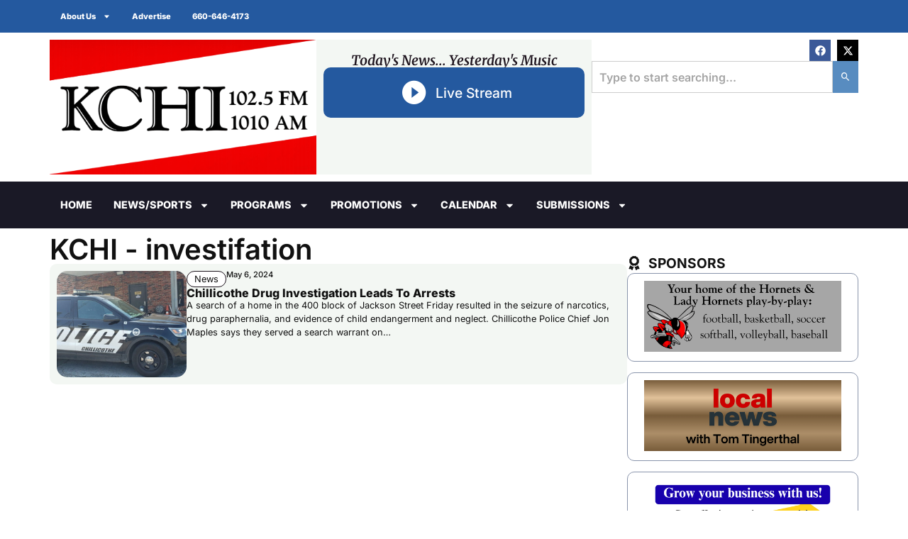

--- FILE ---
content_type: text/html; charset=UTF-8
request_url: https://kchi.com/tag/investifation/
body_size: 18540
content:
<!DOCTYPE html>
<html lang="en-US" prefix="og: https://ogp.me/ns#">
<head>
	<meta charset="UTF-8">
	<meta name="viewport" content="width=device-width, initial-scale=1.0, viewport-fit=cover" />		
<!-- Search Engine Optimization by Rank Math PRO - https://rankmath.com/ -->
<title>investifation - KCHI</title>
<meta name="robots" content="follow, noindex"/>
<meta property="og:locale" content="en_US" />
<meta property="og:type" content="article" />
<meta property="og:title" content="investifation - KCHI" />
<meta property="og:url" content="https://kchi.com/tag/investifation/" />
<meta property="og:site_name" content="KCHI" />
<meta property="article:publisher" content="https://www.facebook.com/1025KCHI/" />
<meta property="og:image" content="https://kchi.com/wp-content/uploads/2025/09/kchi-social-share_01.webp" />
<meta property="og:image:secure_url" content="https://kchi.com/wp-content/uploads/2025/09/kchi-social-share_01.webp" />
<meta property="og:image:width" content="1200" />
<meta property="og:image:height" content="630" />
<meta property="og:image:type" content="image/webp" />
<meta name="twitter:card" content="summary_large_image" />
<meta name="twitter:title" content="investifation - KCHI" />
<meta name="twitter:site" content="@1025KCHI" />
<meta name="twitter:image" content="https://kchi.com/wp-content/uploads/2025/09/kchi-social-share_01.webp" />
<meta name="twitter:label1" content="Posts" />
<meta name="twitter:data1" content="1" />
<script type="application/ld+json" class="rank-math-schema-pro">{"@context":"https://schema.org","@graph":[{"@type":"Place","@id":"https://kchi.com/#place","geo":{"@type":"GeoCoordinates","latitude":"39.7916836","longitude":"-93.5532632"},"hasMap":"https://www.google.com/maps/search/?api=1&amp;query=39.7916836,-93.5532632","address":{"@type":"PostalAddress","streetAddress":"PO Box 227 421 Washington St","addressLocality":"Chillicothe","addressRegion":"MO","postalCode":"64601","addressCountry":"US"}},{"@type":"Organization","@id":"https://kchi.com/#organization","name":"KCHI","url":"https://kchi.com","sameAs":["https://www.facebook.com/1025KCHI/","https://twitter.com/1025KCHI","https://twitter.com/1025KCHI"],"email":"kchi@greenhills.net","address":{"@type":"PostalAddress","streetAddress":"PO Box 227 421 Washington St","addressLocality":"Chillicothe","addressRegion":"MO","postalCode":"64601","addressCountry":"US"},"logo":{"@type":"ImageObject","@id":"https://kchi.com/#logo","url":"https://kchi.com/wp-content/uploads/2025/09/cropped-kchi-square-logo-2.png","contentUrl":"https://kchi.com/wp-content/uploads/2025/09/cropped-kchi-square-logo-2.png","caption":"KCHI","inLanguage":"en-US","width":"512","height":"512"},"contactPoint":[{"@type":"ContactPoint","telephone":"+1-660-646-4173","contactType":"customer support"}],"description":"\u201cToday\u2019s News\u2026 Yesterday\u2019s Music\u201d. KCHI is your hometown radio voice, on 102.5 FM, and 1010 AM and streaming at KCHI.com, with a clear focus on local news, information, and community connection. We\u2019re the only commercial radio station serving Livingston County, covering a 90-mile radius around Chillicothe that reaches Livingston, Grundy, Linn, Caldwell, Daviess, Chariton, Carroll, Sullivan, and Ray counties. Our lineup centers on local news, high school sports, weather, daily market reports, and classic hits from the 1990s through five years ago.","location":{"@id":"https://kchi.com/#place"}},{"@type":"WebSite","@id":"https://kchi.com/#website","url":"https://kchi.com","name":"KCHI","publisher":{"@id":"https://kchi.com/#organization"},"inLanguage":"en-US"},{"@type":"CollectionPage","@id":"https://kchi.com/tag/investifation/#webpage","url":"https://kchi.com/tag/investifation/","name":"investifation - KCHI","isPartOf":{"@id":"https://kchi.com/#website"},"inLanguage":"en-US"}]}</script>
<!-- /Rank Math WordPress SEO plugin -->

<link rel='dns-prefetch' href='//www.google.com' />
<link rel="alternate" type="application/rss+xml" title="KCHI &raquo; Feed" href="https://kchi.com/feed/" />
<link rel="alternate" type="application/rss+xml" title="KCHI &raquo; Comments Feed" href="https://kchi.com/comments/feed/" />
<link rel="alternate" type="application/rss+xml" title="KCHI &raquo; investifation Tag Feed" href="https://kchi.com/tag/investifation/feed/" />
<style id='wp-img-auto-sizes-contain-inline-css'>
img:is([sizes=auto i],[sizes^="auto," i]){contain-intrinsic-size:3000px 1500px}
/*# sourceURL=wp-img-auto-sizes-contain-inline-css */
</style>
<link rel='stylesheet' id='dce-dynamic-visibility-style-css' href='https://kchi.com/wp-content/plugins/dynamic-visibility-for-elementor/assets/css/dynamic-visibility.css?ver=6.0.1' media='all' />
<style id='wp-emoji-styles-inline-css'>

	img.wp-smiley, img.emoji {
		display: inline !important;
		border: none !important;
		box-shadow: none !important;
		height: 1em !important;
		width: 1em !important;
		margin: 0 0.07em !important;
		vertical-align: -0.1em !important;
		background: none !important;
		padding: 0 !important;
	}
/*# sourceURL=wp-emoji-styles-inline-css */
</style>
<link rel='stylesheet' id='wp-block-library-css' href='https://kchi.com/wp-includes/css/dist/block-library/style.min.css?ver=7bbfc3fa045ef00fa5bc5e55d09b242b' media='all' />
<style id='global-styles-inline-css'>
:root{--wp--preset--aspect-ratio--square: 1;--wp--preset--aspect-ratio--4-3: 4/3;--wp--preset--aspect-ratio--3-4: 3/4;--wp--preset--aspect-ratio--3-2: 3/2;--wp--preset--aspect-ratio--2-3: 2/3;--wp--preset--aspect-ratio--16-9: 16/9;--wp--preset--aspect-ratio--9-16: 9/16;--wp--preset--color--black: #000000;--wp--preset--color--cyan-bluish-gray: #abb8c3;--wp--preset--color--white: #ffffff;--wp--preset--color--pale-pink: #f78da7;--wp--preset--color--vivid-red: #cf2e2e;--wp--preset--color--luminous-vivid-orange: #ff6900;--wp--preset--color--luminous-vivid-amber: #fcb900;--wp--preset--color--light-green-cyan: #7bdcb5;--wp--preset--color--vivid-green-cyan: #00d084;--wp--preset--color--pale-cyan-blue: #8ed1fc;--wp--preset--color--vivid-cyan-blue: #0693e3;--wp--preset--color--vivid-purple: #9b51e0;--wp--preset--gradient--vivid-cyan-blue-to-vivid-purple: linear-gradient(135deg,rgb(6,147,227) 0%,rgb(155,81,224) 100%);--wp--preset--gradient--light-green-cyan-to-vivid-green-cyan: linear-gradient(135deg,rgb(122,220,180) 0%,rgb(0,208,130) 100%);--wp--preset--gradient--luminous-vivid-amber-to-luminous-vivid-orange: linear-gradient(135deg,rgb(252,185,0) 0%,rgb(255,105,0) 100%);--wp--preset--gradient--luminous-vivid-orange-to-vivid-red: linear-gradient(135deg,rgb(255,105,0) 0%,rgb(207,46,46) 100%);--wp--preset--gradient--very-light-gray-to-cyan-bluish-gray: linear-gradient(135deg,rgb(238,238,238) 0%,rgb(169,184,195) 100%);--wp--preset--gradient--cool-to-warm-spectrum: linear-gradient(135deg,rgb(74,234,220) 0%,rgb(151,120,209) 20%,rgb(207,42,186) 40%,rgb(238,44,130) 60%,rgb(251,105,98) 80%,rgb(254,248,76) 100%);--wp--preset--gradient--blush-light-purple: linear-gradient(135deg,rgb(255,206,236) 0%,rgb(152,150,240) 100%);--wp--preset--gradient--blush-bordeaux: linear-gradient(135deg,rgb(254,205,165) 0%,rgb(254,45,45) 50%,rgb(107,0,62) 100%);--wp--preset--gradient--luminous-dusk: linear-gradient(135deg,rgb(255,203,112) 0%,rgb(199,81,192) 50%,rgb(65,88,208) 100%);--wp--preset--gradient--pale-ocean: linear-gradient(135deg,rgb(255,245,203) 0%,rgb(182,227,212) 50%,rgb(51,167,181) 100%);--wp--preset--gradient--electric-grass: linear-gradient(135deg,rgb(202,248,128) 0%,rgb(113,206,126) 100%);--wp--preset--gradient--midnight: linear-gradient(135deg,rgb(2,3,129) 0%,rgb(40,116,252) 100%);--wp--preset--font-size--small: 13px;--wp--preset--font-size--medium: 20px;--wp--preset--font-size--large: 36px;--wp--preset--font-size--x-large: 42px;--wp--preset--spacing--20: 0.44rem;--wp--preset--spacing--30: 0.67rem;--wp--preset--spacing--40: 1rem;--wp--preset--spacing--50: 1.5rem;--wp--preset--spacing--60: 2.25rem;--wp--preset--spacing--70: 3.38rem;--wp--preset--spacing--80: 5.06rem;--wp--preset--shadow--natural: 6px 6px 9px rgba(0, 0, 0, 0.2);--wp--preset--shadow--deep: 12px 12px 50px rgba(0, 0, 0, 0.4);--wp--preset--shadow--sharp: 6px 6px 0px rgba(0, 0, 0, 0.2);--wp--preset--shadow--outlined: 6px 6px 0px -3px rgb(255, 255, 255), 6px 6px rgb(0, 0, 0);--wp--preset--shadow--crisp: 6px 6px 0px rgb(0, 0, 0);}:root { --wp--style--global--content-size: 800px;--wp--style--global--wide-size: 1200px; }:where(body) { margin: 0; }.wp-site-blocks > .alignleft { float: left; margin-right: 2em; }.wp-site-blocks > .alignright { float: right; margin-left: 2em; }.wp-site-blocks > .aligncenter { justify-content: center; margin-left: auto; margin-right: auto; }:where(.wp-site-blocks) > * { margin-block-start: 24px; margin-block-end: 0; }:where(.wp-site-blocks) > :first-child { margin-block-start: 0; }:where(.wp-site-blocks) > :last-child { margin-block-end: 0; }:root { --wp--style--block-gap: 24px; }:root :where(.is-layout-flow) > :first-child{margin-block-start: 0;}:root :where(.is-layout-flow) > :last-child{margin-block-end: 0;}:root :where(.is-layout-flow) > *{margin-block-start: 24px;margin-block-end: 0;}:root :where(.is-layout-constrained) > :first-child{margin-block-start: 0;}:root :where(.is-layout-constrained) > :last-child{margin-block-end: 0;}:root :where(.is-layout-constrained) > *{margin-block-start: 24px;margin-block-end: 0;}:root :where(.is-layout-flex){gap: 24px;}:root :where(.is-layout-grid){gap: 24px;}.is-layout-flow > .alignleft{float: left;margin-inline-start: 0;margin-inline-end: 2em;}.is-layout-flow > .alignright{float: right;margin-inline-start: 2em;margin-inline-end: 0;}.is-layout-flow > .aligncenter{margin-left: auto !important;margin-right: auto !important;}.is-layout-constrained > .alignleft{float: left;margin-inline-start: 0;margin-inline-end: 2em;}.is-layout-constrained > .alignright{float: right;margin-inline-start: 2em;margin-inline-end: 0;}.is-layout-constrained > .aligncenter{margin-left: auto !important;margin-right: auto !important;}.is-layout-constrained > :where(:not(.alignleft):not(.alignright):not(.alignfull)){max-width: var(--wp--style--global--content-size);margin-left: auto !important;margin-right: auto !important;}.is-layout-constrained > .alignwide{max-width: var(--wp--style--global--wide-size);}body .is-layout-flex{display: flex;}.is-layout-flex{flex-wrap: wrap;align-items: center;}.is-layout-flex > :is(*, div){margin: 0;}body .is-layout-grid{display: grid;}.is-layout-grid > :is(*, div){margin: 0;}body{padding-top: 0px;padding-right: 0px;padding-bottom: 0px;padding-left: 0px;}a:where(:not(.wp-element-button)){text-decoration: underline;}:root :where(.wp-element-button, .wp-block-button__link){background-color: #32373c;border-width: 0;color: #fff;font-family: inherit;font-size: inherit;font-style: inherit;font-weight: inherit;letter-spacing: inherit;line-height: inherit;padding-top: calc(0.667em + 2px);padding-right: calc(1.333em + 2px);padding-bottom: calc(0.667em + 2px);padding-left: calc(1.333em + 2px);text-decoration: none;text-transform: inherit;}.has-black-color{color: var(--wp--preset--color--black) !important;}.has-cyan-bluish-gray-color{color: var(--wp--preset--color--cyan-bluish-gray) !important;}.has-white-color{color: var(--wp--preset--color--white) !important;}.has-pale-pink-color{color: var(--wp--preset--color--pale-pink) !important;}.has-vivid-red-color{color: var(--wp--preset--color--vivid-red) !important;}.has-luminous-vivid-orange-color{color: var(--wp--preset--color--luminous-vivid-orange) !important;}.has-luminous-vivid-amber-color{color: var(--wp--preset--color--luminous-vivid-amber) !important;}.has-light-green-cyan-color{color: var(--wp--preset--color--light-green-cyan) !important;}.has-vivid-green-cyan-color{color: var(--wp--preset--color--vivid-green-cyan) !important;}.has-pale-cyan-blue-color{color: var(--wp--preset--color--pale-cyan-blue) !important;}.has-vivid-cyan-blue-color{color: var(--wp--preset--color--vivid-cyan-blue) !important;}.has-vivid-purple-color{color: var(--wp--preset--color--vivid-purple) !important;}.has-black-background-color{background-color: var(--wp--preset--color--black) !important;}.has-cyan-bluish-gray-background-color{background-color: var(--wp--preset--color--cyan-bluish-gray) !important;}.has-white-background-color{background-color: var(--wp--preset--color--white) !important;}.has-pale-pink-background-color{background-color: var(--wp--preset--color--pale-pink) !important;}.has-vivid-red-background-color{background-color: var(--wp--preset--color--vivid-red) !important;}.has-luminous-vivid-orange-background-color{background-color: var(--wp--preset--color--luminous-vivid-orange) !important;}.has-luminous-vivid-amber-background-color{background-color: var(--wp--preset--color--luminous-vivid-amber) !important;}.has-light-green-cyan-background-color{background-color: var(--wp--preset--color--light-green-cyan) !important;}.has-vivid-green-cyan-background-color{background-color: var(--wp--preset--color--vivid-green-cyan) !important;}.has-pale-cyan-blue-background-color{background-color: var(--wp--preset--color--pale-cyan-blue) !important;}.has-vivid-cyan-blue-background-color{background-color: var(--wp--preset--color--vivid-cyan-blue) !important;}.has-vivid-purple-background-color{background-color: var(--wp--preset--color--vivid-purple) !important;}.has-black-border-color{border-color: var(--wp--preset--color--black) !important;}.has-cyan-bluish-gray-border-color{border-color: var(--wp--preset--color--cyan-bluish-gray) !important;}.has-white-border-color{border-color: var(--wp--preset--color--white) !important;}.has-pale-pink-border-color{border-color: var(--wp--preset--color--pale-pink) !important;}.has-vivid-red-border-color{border-color: var(--wp--preset--color--vivid-red) !important;}.has-luminous-vivid-orange-border-color{border-color: var(--wp--preset--color--luminous-vivid-orange) !important;}.has-luminous-vivid-amber-border-color{border-color: var(--wp--preset--color--luminous-vivid-amber) !important;}.has-light-green-cyan-border-color{border-color: var(--wp--preset--color--light-green-cyan) !important;}.has-vivid-green-cyan-border-color{border-color: var(--wp--preset--color--vivid-green-cyan) !important;}.has-pale-cyan-blue-border-color{border-color: var(--wp--preset--color--pale-cyan-blue) !important;}.has-vivid-cyan-blue-border-color{border-color: var(--wp--preset--color--vivid-cyan-blue) !important;}.has-vivid-purple-border-color{border-color: var(--wp--preset--color--vivid-purple) !important;}.has-vivid-cyan-blue-to-vivid-purple-gradient-background{background: var(--wp--preset--gradient--vivid-cyan-blue-to-vivid-purple) !important;}.has-light-green-cyan-to-vivid-green-cyan-gradient-background{background: var(--wp--preset--gradient--light-green-cyan-to-vivid-green-cyan) !important;}.has-luminous-vivid-amber-to-luminous-vivid-orange-gradient-background{background: var(--wp--preset--gradient--luminous-vivid-amber-to-luminous-vivid-orange) !important;}.has-luminous-vivid-orange-to-vivid-red-gradient-background{background: var(--wp--preset--gradient--luminous-vivid-orange-to-vivid-red) !important;}.has-very-light-gray-to-cyan-bluish-gray-gradient-background{background: var(--wp--preset--gradient--very-light-gray-to-cyan-bluish-gray) !important;}.has-cool-to-warm-spectrum-gradient-background{background: var(--wp--preset--gradient--cool-to-warm-spectrum) !important;}.has-blush-light-purple-gradient-background{background: var(--wp--preset--gradient--blush-light-purple) !important;}.has-blush-bordeaux-gradient-background{background: var(--wp--preset--gradient--blush-bordeaux) !important;}.has-luminous-dusk-gradient-background{background: var(--wp--preset--gradient--luminous-dusk) !important;}.has-pale-ocean-gradient-background{background: var(--wp--preset--gradient--pale-ocean) !important;}.has-electric-grass-gradient-background{background: var(--wp--preset--gradient--electric-grass) !important;}.has-midnight-gradient-background{background: var(--wp--preset--gradient--midnight) !important;}.has-small-font-size{font-size: var(--wp--preset--font-size--small) !important;}.has-medium-font-size{font-size: var(--wp--preset--font-size--medium) !important;}.has-large-font-size{font-size: var(--wp--preset--font-size--large) !important;}.has-x-large-font-size{font-size: var(--wp--preset--font-size--x-large) !important;}
:root :where(.wp-block-pullquote){font-size: 1.5em;line-height: 1.6;}
/*# sourceURL=global-styles-inline-css */
</style>
<link rel='stylesheet' id='mftrcf-css' href='https://kchi.com/wp-content/plugins/mftrcf-v120/assets/css/style.css?ver=1.2.0' media='all' />
<style id='mftrcf-inline-css'>
:root{--mftrcf-primary:#081b27;--mftrcf-accent:#ff3e3d;--mftrcf-radius:10px;--mftrcf-input-radius:8px;--mftrcf-font-scale:1.0;--mftrcf-button-bg:#ff3e3d;--mftrcf-button-color:#ffffff;--mftrcf-button-radius:999px;}
/*# sourceURL=mftrcf-inline-css */
</style>
<link rel='stylesheet' id='hello-biz-css' href='https://kchi.com/wp-content/themes/hello-biz/assets/css/theme.css?ver=1.2.0' media='all' />
<link rel='stylesheet' id='hello-biz-header-footer-css' href='https://kchi.com/wp-content/themes/hello-biz/assets/css/header-footer.css?ver=1.2.0' media='all' />
<link rel='stylesheet' id='elementor-frontend-css' href='https://kchi.com/wp-content/plugins/elementor/assets/css/frontend.min.css?ver=3.34.0' media='all' />
<link rel='stylesheet' id='widget-nav-menu-css' href='https://kchi.com/wp-content/plugins/elementor-pro/assets/css/widget-nav-menu.min.css?ver=3.33.2' media='all' />
<link rel='stylesheet' id='widget-image-css' href='https://kchi.com/wp-content/plugins/elementor/assets/css/widget-image.min.css?ver=3.34.0' media='all' />
<link rel='stylesheet' id='widget-heading-css' href='https://kchi.com/wp-content/plugins/elementor/assets/css/widget-heading.min.css?ver=3.34.0' media='all' />
<link rel='stylesheet' id='widget-icon-list-css' href='https://kchi.com/wp-content/plugins/elementor/assets/css/widget-icon-list.min.css?ver=3.34.0' media='all' />
<link rel='stylesheet' id='e-animation-shrink-css' href='https://kchi.com/wp-content/plugins/elementor/assets/lib/animations/styles/e-animation-shrink.min.css?ver=3.34.0' media='all' />
<link rel='stylesheet' id='widget-social-icons-css' href='https://kchi.com/wp-content/plugins/elementor/assets/css/widget-social-icons.min.css?ver=3.34.0' media='all' />
<link rel='stylesheet' id='e-apple-webkit-css' href='https://kchi.com/wp-content/plugins/elementor/assets/css/conditionals/apple-webkit.min.css?ver=3.34.0' media='all' />
<link rel='stylesheet' id='widget-search-css' href='https://kchi.com/wp-content/plugins/elementor-pro/assets/css/widget-search.min.css?ver=3.33.2' media='all' />
<link rel='stylesheet' id='e-sticky-css' href='https://kchi.com/wp-content/plugins/elementor-pro/assets/css/modules/sticky.min.css?ver=3.33.2' media='all' />
<link rel='stylesheet' id='swiper-css' href='https://kchi.com/wp-content/plugins/elementor/assets/lib/swiper/v8/css/swiper.min.css?ver=8.4.5' media='all' />
<link rel='stylesheet' id='e-swiper-css' href='https://kchi.com/wp-content/plugins/elementor/assets/css/conditionals/e-swiper.min.css?ver=3.34.0' media='all' />
<link rel='stylesheet' id='widget-loop-common-css' href='https://kchi.com/wp-content/plugins/elementor-pro/assets/css/widget-loop-common.min.css?ver=3.33.2' media='all' />
<link rel='stylesheet' id='widget-loop-carousel-css' href='https://kchi.com/wp-content/plugins/elementor-pro/assets/css/widget-loop-carousel.min.css?ver=3.33.2' media='all' />
<link rel='stylesheet' id='widget-loop-grid-css' href='https://kchi.com/wp-content/plugins/elementor-pro/assets/css/widget-loop-grid.min.css?ver=3.33.2' media='all' />
<link rel='stylesheet' id='elementor-post-7-css' href='https://kchi.com/wp-content/uploads/elementor/css/post-7.css?ver=1766634512' media='all' />
<link rel='stylesheet' id='elementor-post-548-css' href='https://kchi.com/wp-content/uploads/elementor/css/post-548.css?ver=1766634512' media='all' />
<link rel='stylesheet' id='elementor-post-552-css' href='https://kchi.com/wp-content/uploads/elementor/css/post-552.css?ver=1766634512' media='all' />
<link rel='stylesheet' id='elementor-post-868-css' href='https://kchi.com/wp-content/uploads/elementor/css/post-868.css?ver=1766634518' media='all' />
<link rel='stylesheet' id='elementor-gf-local-inter-css' href='https://kchi.com/wp-content/uploads/elementor/google-fonts/css/inter.css?ver=1756766028' media='all' />
<link rel='stylesheet' id='elementor-gf-local-merriweather-css' href='https://kchi.com/wp-content/uploads/elementor/google-fonts/css/merriweather.css?ver=1756766031' media='all' />
<link rel='stylesheet' id='elementor-icons-skb_cife-materialdesign-icon-css' href='https://kchi.com/wp-content/plugins/skyboot-custom-icons-for-elementor/assets/css/materialdesignicons.min.css?ver=1.1.0' media='all' />
<script src="https://kchi.com/wp-includes/js/jquery/jquery.min.js?ver=3.7.1" id="jquery-core-js"></script>
<script src="https://kchi.com/wp-includes/js/jquery/jquery-migrate.min.js?ver=3.4.1" id="jquery-migrate-js"></script>
<link rel="https://api.w.org/" href="https://kchi.com/wp-json/" /><link rel="alternate" title="JSON" type="application/json" href="https://kchi.com/wp-json/wp/v2/tags/4098" /><link rel="EditURI" type="application/rsd+xml" title="RSD" href="https://kchi.com/xmlrpc.php?rsd" />

<!-- Analytics by WP Statistics - https://wp-statistics.com -->
<meta name="generator" content="Elementor 3.34.0; features: e_font_icon_svg, additional_custom_breakpoints; settings: css_print_method-external, google_font-enabled, font_display-swap">
			<style>
				.e-con.e-parent:nth-of-type(n+4):not(.e-lazyloaded):not(.e-no-lazyload),
				.e-con.e-parent:nth-of-type(n+4):not(.e-lazyloaded):not(.e-no-lazyload) * {
					background-image: none !important;
				}
				@media screen and (max-height: 1024px) {
					.e-con.e-parent:nth-of-type(n+3):not(.e-lazyloaded):not(.e-no-lazyload),
					.e-con.e-parent:nth-of-type(n+3):not(.e-lazyloaded):not(.e-no-lazyload) * {
						background-image: none !important;
					}
				}
				@media screen and (max-height: 640px) {
					.e-con.e-parent:nth-of-type(n+2):not(.e-lazyloaded):not(.e-no-lazyload),
					.e-con.e-parent:nth-of-type(n+2):not(.e-lazyloaded):not(.e-no-lazyload) * {
						background-image: none !important;
					}
				}
			</style>
			<style class="wpcode-css-snippet">/* Base + design tokens (override these in your theme if needed) */
.mftrcf-btn {
  --mftrcf-bg: #D32F2F;            /* AA-contrast red on white */
  --mftrcf-bg-hover: #C62828;      /* darker on hover */
  --mftrcf-bg-active: #B71C1C;     /* even darker on active */
  --mftrcf-text: #FFFFFF;          /* white text */
  --mftrcf-ring: rgba(211, 47, 47, 0.35); /* focus halo */

  appearance: none !important;
  -webkit-appearance: none !important;
  display: inline-flex !important;
  align-items: center !important;
  justify-content: center !important;
  gap: 0.5rem !important;

  width: 100% !important;
  max-width: 100% !important;
  min-height: 44px !important; /* touch target */

  padding: 0.875rem 1.25rem !important;
  border: 1px solid transparent !important;
  border-radius: 999px !important;

  background-color: var(--mftrcf-bg) !important;
  color: var(--mftrcf-text) !important;

  font: inherit !important;
  font-weight: 600 !important;
  line-height: 1.2 !important;
  text-align: center !important;
  text-decoration: none !important;
  white-space: nowrap !important;

  cursor: pointer !important;
  user-select: none !important;
  -webkit-tap-highlight-color: transparent !important;

  transition: background-color .2s ease, transform .05s ease, box-shadow .2s ease !important;
}

/* Hover (respect disabled states) */
.mftrcf-btn:hover:not(:disabled):not([aria-disabled="true"]) {
  background-color: var(--mftrcf-bg-hover) !important;
}

/* Active/pressed */
.mftrcf-btn:active:not(:disabled):not([aria-disabled="true"]) {
  background-color: var(--mftrcf-bg-active) !important;
  transform: translateY(1px) scale(0.99) !important;
}

/* Accessible focus style */
.mftrcf-btn:focus-visible {
  outline: 3px solid #111 !important;
  outline-offset: 2px !important;
  box-shadow: 0 0 0 4px var(--mftrcf-ring) !important;
}

/* Disabled patterns */
.mftrcf-btn:disabled,
.mftrcf-btn[aria-disabled="true"],
.mftrcf-btn.is-disabled {
  opacity: 0.6 !important;
  cursor: not-allowed !important;
  pointer-events: none !important;
}

/* Reduce motion for users who prefer it */
@media (prefers-reduced-motion: reduce) {
  .mftrcf-btn { transition: none !important; }
}

/* Optional: use your brand red without touching !important declarations
   Example (Kyles's brand): #FF3E3D
   .mftrcf-btn { --mftrcf-bg:#FF3E3D; --mftrcf-bg-hover:#DC2626; --mftrcf-bg-active:#B91C1C; }
*/
</style><script id="google_gtagjs" src="https://www.googletagmanager.com/gtag/js?id=G-EQKHKSB3J1" async></script>
<script id="google_gtagjs-inline">
window.dataLayer = window.dataLayer || [];function gtag(){dataLayer.push(arguments);}gtag('js', new Date());gtag('config', 'G-EQKHKSB3J1', {} );
</script>
<link rel="icon" href="https://kchi.com/wp-content/uploads/2025/09/cropped-kchi-square-logo-2-32x32.png" sizes="32x32" />
<link rel="icon" href="https://kchi.com/wp-content/uploads/2025/09/cropped-kchi-square-logo-2-192x192.png" sizes="192x192" />
<link rel="apple-touch-icon" href="https://kchi.com/wp-content/uploads/2025/09/cropped-kchi-square-logo-2-180x180.png" />
<meta name="msapplication-TileImage" content="https://kchi.com/wp-content/uploads/2025/09/cropped-kchi-square-logo-2-270x270.png" />
</head>
<body class="archive tag tag-investifation tag-4098 wp-theme-hello-biz ehbiz-default elementor-page-868 elementor-default elementor-template-full-width elementor-kit-7">
		<header data-elementor-type="header" data-elementor-id="548" class="elementor elementor-548 elementor-location-header" data-elementor-post-type="elementor_library">
			<header class="elementor-element elementor-element-4b63c26 e-con-full e-flex e-con e-parent" data-id="4b63c26" data-element_type="container">
		<div class="elementor-element elementor-element-4d2096f e-con-full e-flex e-con e-child" data-id="4d2096f" data-element_type="container">
		<div class="elementor-element elementor-element-145eb42 e-flex e-con-boxed e-con e-child" data-id="145eb42" data-element_type="container" data-settings="{&quot;background_background&quot;:&quot;classic&quot;}">
					<div class="e-con-inner">
				<div class="elementor-element elementor-element-89fa5da elementor-nav-menu--dropdown-none elementor-nav-menu__align-center elementor-widget elementor-widget-nav-menu" data-id="89fa5da" data-element_type="widget" data-settings="{&quot;layout&quot;:&quot;horizontal&quot;,&quot;submenu_icon&quot;:{&quot;value&quot;:&quot;&lt;svg aria-hidden=\&quot;true\&quot; class=\&quot;e-font-icon-svg e-fas-caret-down\&quot; viewBox=\&quot;0 0 320 512\&quot; xmlns=\&quot;http:\/\/www.w3.org\/2000\/svg\&quot;&gt;&lt;path d=\&quot;M31.3 192h257.3c17.8 0 26.7 21.5 14.1 34.1L174.1 354.8c-7.8 7.8-20.5 7.8-28.3 0L17.2 226.1C4.6 213.5 13.5 192 31.3 192z\&quot;&gt;&lt;\/path&gt;&lt;\/svg&gt;&quot;,&quot;library&quot;:&quot;fa-solid&quot;}}" data-widget_type="nav-menu.default">
								<nav aria-label="TopBarMenu" class="elementor-nav-menu--main elementor-nav-menu__container elementor-nav-menu--layout-horizontal e--pointer-none">
				<ul id="menu-1-89fa5da" class="elementor-nav-menu"><li class="menu-item menu-item-type-custom menu-item-object-custom menu-item-has-children menu-item-346"><a href="/about-us/" class="elementor-item">About Us</a>
<ul class="sub-menu elementor-nav-menu--dropdown">
	<li class="menu-item menu-item-type-custom menu-item-object-custom menu-item-829"><a href="/about-us/" class="elementor-sub-item">About KCHI</a></li>
	<li class="menu-item menu-item-type-custom menu-item-object-custom menu-item-347"><a href="/station-info/" class="elementor-sub-item">Station Info</a></li>
	<li class="menu-item menu-item-type-custom menu-item-object-custom menu-item-349"><a href="/contact/" class="elementor-sub-item">Contact Us</a></li>
	<li class="menu-item menu-item-type-custom menu-item-object-custom menu-item-348"><a href="/team/" class="elementor-sub-item">Staff</a></li>
</ul>
</li>
<li class="menu-item menu-item-type-custom menu-item-object-custom menu-item-351"><a href="/advertise/" class="elementor-item">Advertise</a></li>
<li class="menu-item menu-item-type-custom menu-item-object-custom menu-item-406"><a href="tel:6606464173" class="elementor-item">660-646-4173</a></li>
</ul>			</nav>
						<nav class="elementor-nav-menu--dropdown elementor-nav-menu__container" aria-hidden="true">
				<ul id="menu-2-89fa5da" class="elementor-nav-menu"><li class="menu-item menu-item-type-custom menu-item-object-custom menu-item-has-children menu-item-346"><a href="/about-us/" class="elementor-item" tabindex="-1">About Us</a>
<ul class="sub-menu elementor-nav-menu--dropdown">
	<li class="menu-item menu-item-type-custom menu-item-object-custom menu-item-829"><a href="/about-us/" class="elementor-sub-item" tabindex="-1">About KCHI</a></li>
	<li class="menu-item menu-item-type-custom menu-item-object-custom menu-item-347"><a href="/station-info/" class="elementor-sub-item" tabindex="-1">Station Info</a></li>
	<li class="menu-item menu-item-type-custom menu-item-object-custom menu-item-349"><a href="/contact/" class="elementor-sub-item" tabindex="-1">Contact Us</a></li>
	<li class="menu-item menu-item-type-custom menu-item-object-custom menu-item-348"><a href="/team/" class="elementor-sub-item" tabindex="-1">Staff</a></li>
</ul>
</li>
<li class="menu-item menu-item-type-custom menu-item-object-custom menu-item-351"><a href="/advertise/" class="elementor-item" tabindex="-1">Advertise</a></li>
<li class="menu-item menu-item-type-custom menu-item-object-custom menu-item-406"><a href="tel:6606464173" class="elementor-item" tabindex="-1">660-646-4173</a></li>
</ul>			</nav>
						</div>
					</div>
				</div>
		<div class="elementor-element elementor-element-7dfe41c e-flex e-con-boxed e-con e-child" data-id="7dfe41c" data-element_type="container" data-settings="{&quot;background_background&quot;:&quot;classic&quot;}">
					<div class="e-con-inner">
		<div class="elementor-element elementor-element-f723840 e-con-full e-flex e-con e-child" data-id="f723840" data-element_type="container">
				<div class="elementor-element elementor-element-599e91a elementor-widget elementor-widget-image" data-id="599e91a" data-element_type="widget" data-widget_type="image.default">
																<a href="https://kchi.com">
							<img fetchpriority="high" width="800" height="405" src="https://kchi.com/wp-content/uploads/2025/07/KCHI-logo-clean_01-slice-1024x519.webp" class="attachment-large size-large wp-image-497" alt="" srcset="https://kchi.com/wp-content/uploads/2025/07/KCHI-logo-clean_01-slice-1024x519.webp 1024w, https://kchi.com/wp-content/uploads/2025/07/KCHI-logo-clean_01-slice-300x152.webp 300w, https://kchi.com/wp-content/uploads/2025/07/KCHI-logo-clean_01-slice-768x389.webp 768w, https://kchi.com/wp-content/uploads/2025/07/KCHI-logo-clean_01-slice.webp 1536w" sizes="(max-width: 800px) 100vw, 800px" />								</a>
															</div>
				<div class="elementor-element elementor-element-65d1199 elementor-hidden-desktop elementor-hidden-tablet elementor-widget elementor-widget-heading" data-id="65d1199" data-element_type="widget" data-widget_type="heading.default">
					<h2 class="elementor-heading-title elementor-size-default">Today's News... Yesterday's Music</h2>				</div>
				</div>
		<div class="elementor-element elementor-element-58b9fcc e-con-full elementor-hidden-mobile elementor-hidden-tablet e-flex e-con e-child" data-id="58b9fcc" data-element_type="container" data-settings="{&quot;enabled_visibility&quot;:&quot;yes&quot;,&quot;dce_visibility_selected&quot;:&quot;hide&quot;,&quot;background_background&quot;:&quot;classic&quot;}">
				<div class="elementor-element elementor-element-7f54ca8 elementor-widget elementor-widget-heading" data-id="7f54ca8" data-element_type="widget" data-widget_type="heading.default">
					<h2 class="elementor-heading-title elementor-size-default">Today's News... Yesterday's Music</h2>				</div>
		<!-- dce invisible element 18a08e7 -->		<div class="elementor-element elementor-element-7b5cbd8 elementor-align-center kchi-live-stream e-transform e-transform elementor-icon-list--layout-traditional elementor-list-item-link-full_width elementor-widget elementor-widget-icon-list" data-id="7b5cbd8" data-element_type="widget" id="kchi-live-stream-link-1" data-settings="{&quot;_transform_translateX_effect_hover&quot;:{&quot;unit&quot;:&quot;px&quot;,&quot;size&quot;:0,&quot;sizes&quot;:[]},&quot;_transform_translateY_effect_hover&quot;:{&quot;unit&quot;:&quot;px&quot;,&quot;size&quot;:-5,&quot;sizes&quot;:[]},&quot;_transform_scale_effect_hover&quot;:{&quot;unit&quot;:&quot;px&quot;,&quot;size&quot;:0.95,&quot;sizes&quot;:[]},&quot;_transform_translateX_effect_hover_tablet&quot;:{&quot;unit&quot;:&quot;px&quot;,&quot;size&quot;:&quot;&quot;,&quot;sizes&quot;:[]},&quot;_transform_translateX_effect_hover_mobile&quot;:{&quot;unit&quot;:&quot;px&quot;,&quot;size&quot;:&quot;&quot;,&quot;sizes&quot;:[]},&quot;_transform_translateY_effect_hover_tablet&quot;:{&quot;unit&quot;:&quot;px&quot;,&quot;size&quot;:&quot;&quot;,&quot;sizes&quot;:[]},&quot;_transform_translateY_effect_hover_mobile&quot;:{&quot;unit&quot;:&quot;px&quot;,&quot;size&quot;:&quot;&quot;,&quot;sizes&quot;:[]},&quot;_transform_scale_effect_hover_tablet&quot;:{&quot;unit&quot;:&quot;px&quot;,&quot;size&quot;:&quot;&quot;,&quot;sizes&quot;:[]},&quot;_transform_scale_effect_hover_mobile&quot;:{&quot;unit&quot;:&quot;px&quot;,&quot;size&quot;:&quot;&quot;,&quot;sizes&quot;:[]}}" data-widget_type="icon-list.default">
							<ul class="elementor-icon-list-items">
							<li class="elementor-icon-list-item">
											<a href="https://player.aiir.com/kchi-am-fm/" target="_blank">

												<span class="elementor-icon-list-icon">
							<i aria-hidden="true" class="mdi mdi-play-circle"></i>						</span>
										<span class="elementor-icon-list-text">Live Stream</span>
											</a>
									</li>
						</ul>
						</div>
				</div>
		<div class="elementor-element elementor-element-8cdcfdd e-con-full elementor-hidden-mobile e-flex e-con e-child" data-id="8cdcfdd" data-element_type="container">
				<div class="elementor-element elementor-element-aaa9ea7 elementor-shape-square e-grid-align-right elementor-grid-0 elementor-widget elementor-widget-social-icons" data-id="aaa9ea7" data-element_type="widget" data-widget_type="social-icons.default">
							<div class="elementor-social-icons-wrapper elementor-grid" role="list">
							<span class="elementor-grid-item" role="listitem">
					<a class="elementor-icon elementor-social-icon elementor-social-icon-facebook elementor-animation-shrink elementor-repeater-item-04d926e" href="https://www.facebook.com/1025KCHI/" target="_blank">
						<span class="elementor-screen-only">Facebook</span>
						<svg aria-hidden="true" class="e-font-icon-svg e-fab-facebook" viewBox="0 0 512 512" xmlns="http://www.w3.org/2000/svg"><path d="M504 256C504 119 393 8 256 8S8 119 8 256c0 123.78 90.69 226.38 209.25 245V327.69h-63V256h63v-54.64c0-62.15 37-96.48 93.67-96.48 27.14 0 55.52 4.84 55.52 4.84v61h-31.28c-30.8 0-40.41 19.12-40.41 38.73V256h68.78l-11 71.69h-57.78V501C413.31 482.38 504 379.78 504 256z"></path></svg>					</a>
				</span>
							<span class="elementor-grid-item" role="listitem">
					<a class="elementor-icon elementor-social-icon elementor-social-icon-x-twitter elementor-animation-shrink elementor-repeater-item-41c4d0d" href="https://twitter.com/1025KCHI" target="_blank">
						<span class="elementor-screen-only">X-twitter</span>
						<svg aria-hidden="true" class="e-font-icon-svg e-fab-x-twitter" viewBox="0 0 512 512" xmlns="http://www.w3.org/2000/svg"><path d="M389.2 48h70.6L305.6 224.2 487 464H345L233.7 318.6 106.5 464H35.8L200.7 275.5 26.8 48H172.4L272.9 180.9 389.2 48zM364.4 421.8h39.1L151.1 88h-42L364.4 421.8z"></path></svg>					</a>
				</span>
					</div>
						</div>
				<div class="elementor-element elementor-element-2a618e1 elementor-widget__width-initial elementor-widget elementor-widget-search" data-id="2a618e1" data-element_type="widget" data-settings="{&quot;submit_trigger&quot;:&quot;both&quot;,&quot;pagination_type_options&quot;:&quot;none&quot;}" data-widget_type="search.default">
							<search class="e-search hidden" role="search">
			<form class="e-search-form" action="https://kchi.com" method="get">

				
				<label class="e-search-label" for="search-2a618e1">
					<span class="elementor-screen-only">
						Search					</span>
									</label>

				<div class="e-search-input-wrapper">
					<input id="search-2a618e1" placeholder="Type to start searching..." class="e-search-input" type="search" name="s" value="" autocomplete="off" role="combobox" aria-autocomplete="list" aria-expanded="false" aria-controls="results-2a618e1" aria-haspopup="listbox">
															<output id="results-2a618e1" class="e-search-results-container hide-loader" aria-live="polite" aria-atomic="true" aria-label="Results for search" tabindex="0">
						<div class="e-search-results"></div>
											</output>
									</div>
				
				
				<button class="e-search-submit  " type="submit" aria-label="Search">
					<i aria-hidden="true" class="mdi mdi-magnify"></i>
									</button>
				<input type="hidden" name="e_search_props" value="2a618e1-548">
			</form>
		</search>
						</div>
				</div>
					</div>
				</div>
		<div class="elementor-element elementor-element-b00c8e6 e-con-full e-flex e-con e-child" data-id="b00c8e6" data-element_type="container" data-settings="{&quot;background_background&quot;:&quot;classic&quot;,&quot;sticky&quot;:&quot;top&quot;,&quot;sticky_on&quot;:[&quot;desktop&quot;,&quot;tablet&quot;,&quot;mobile&quot;],&quot;sticky_offset&quot;:0,&quot;sticky_effects_offset&quot;:0,&quot;sticky_anchor_link_offset&quot;:0}">
		<div class="elementor-element elementor-element-c9f064a e-flex e-con-boxed e-con e-child" data-id="c9f064a" data-element_type="container">
					<div class="e-con-inner">
		<div class="elementor-element elementor-element-b5011b9 e-con-full e-flex e-con e-child" data-id="b5011b9" data-element_type="container">
				<div class="elementor-element elementor-element-3f691c8 elementor-nav-menu--dropdown-mobile elementor-nav-menu--stretch elementor-nav-menu__text-align-aside elementor-nav-menu--toggle elementor-nav-menu--burger elementor-widget elementor-widget-nav-menu" data-id="3f691c8" data-element_type="widget" data-settings="{&quot;full_width&quot;:&quot;stretch&quot;,&quot;layout&quot;:&quot;horizontal&quot;,&quot;submenu_icon&quot;:{&quot;value&quot;:&quot;&lt;svg aria-hidden=\&quot;true\&quot; class=\&quot;e-font-icon-svg e-fas-caret-down\&quot; viewBox=\&quot;0 0 320 512\&quot; xmlns=\&quot;http:\/\/www.w3.org\/2000\/svg\&quot;&gt;&lt;path d=\&quot;M31.3 192h257.3c17.8 0 26.7 21.5 14.1 34.1L174.1 354.8c-7.8 7.8-20.5 7.8-28.3 0L17.2 226.1C4.6 213.5 13.5 192 31.3 192z\&quot;&gt;&lt;\/path&gt;&lt;\/svg&gt;&quot;,&quot;library&quot;:&quot;fa-solid&quot;},&quot;toggle&quot;:&quot;burger&quot;}" data-widget_type="nav-menu.default">
								<nav aria-label="MainHeaderMenu" class="elementor-nav-menu--main elementor-nav-menu__container elementor-nav-menu--layout-horizontal e--pointer-none">
				<ul id="menu-1-3f691c8" class="elementor-nav-menu"><li class="menu-item menu-item-type-custom menu-item-object-custom menu-item-58"><a href="/" class="elementor-item">Home</a></li>
<li class="menu-item menu-item-type-custom menu-item-object-custom menu-item-has-children menu-item-47"><a href="#" class="elementor-item elementor-item-anchor">News/Sports</a>
<ul class="sub-menu elementor-nav-menu--dropdown">
	<li class="menu-item menu-item-type-custom menu-item-object-custom menu-item-206"><a href="/news/" class="elementor-sub-item">News</a></li>
	<li class="menu-item menu-item-type-custom menu-item-object-custom menu-item-207"><a href="/sports/" class="elementor-sub-item">Sports</a></li>
	<li class="menu-item menu-item-type-custom menu-item-object-custom menu-item-49"><a href="/funeral-announcements/" class="elementor-sub-item">Funeral Announcements</a></li>
</ul>
</li>
<li class="menu-item menu-item-type-custom menu-item-object-custom menu-item-has-children menu-item-232"><a href="#" class="elementor-item elementor-item-anchor">Programs</a>
<ul class="sub-menu elementor-nav-menu--dropdown">
	<li class="menu-item menu-item-type-custom menu-item-object-custom menu-item-1021"><a href="https://player.aiir.com/kchi-am-fm/" class="elementor-sub-item">Listen Online</a></li>
	<li class="menu-item menu-item-type-custom menu-item-object-custom menu-item-233"><a href="/church-services/" class="elementor-sub-item">Church Services</a></li>
</ul>
</li>
<li class="menu-item menu-item-type-custom menu-item-object-custom menu-item-has-children menu-item-52"><a href="#" class="elementor-item elementor-item-anchor">Promotions</a>
<ul class="sub-menu elementor-nav-menu--dropdown">
	<li class="menu-item menu-item-type-custom menu-item-object-custom menu-item-400"><a href="/promotions/fire-up-summer-giveaway/" class="elementor-sub-item">Fire Up The Summer Giveaway!</a></li>
	<li class="menu-item menu-item-type-custom menu-item-object-custom menu-item-403"><a href="/promotions/farm-40-free/" class="elementor-sub-item">Farm 40 Free</a></li>
	<li class="menu-item menu-item-type-custom menu-item-object-custom menu-item-404"><a href="/promotions/working-womens-night-out/" class="elementor-sub-item">Working Women’s Night Out!</a></li>
	<li class="menu-item menu-item-type-custom menu-item-object-custom menu-item-405"><a href="/promotions/christmas-wishbook/" class="elementor-sub-item">Christmas Wishbook!</a></li>
	<li class="menu-item menu-item-type-custom menu-item-object-custom menu-item-401"><a href="https://chillicothe.bigdealsmedia.net/" class="elementor-sub-item">Big Deals</a></li>
</ul>
</li>
<li class="menu-item menu-item-type-custom menu-item-object-custom menu-item-has-children menu-item-53"><a href="#" class="elementor-item elementor-item-anchor">Calendar</a>
<ul class="sub-menu elementor-nav-menu--dropdown">
	<li class="menu-item menu-item-type-custom menu-item-object-custom menu-item-54"><a href="/community-calendar/" class="elementor-sub-item">Community Calendar</a></li>
	<li class="menu-item menu-item-type-custom menu-item-object-custom menu-item-252"><a href="/community-calendar-event-submission/" class="elementor-sub-item">Submit A Calendar Item</a></li>
</ul>
</li>
<li class="menu-item menu-item-type-custom menu-item-object-custom menu-item-has-children menu-item-59"><a href="#" class="elementor-item elementor-item-anchor">Submissions</a>
<ul class="sub-menu elementor-nav-menu--dropdown">
	<li class="menu-item menu-item-type-custom menu-item-object-custom menu-item-253"><a href="/community-calendar-event-submission/" class="elementor-sub-item">Calendar item</a></li>
	<li class="menu-item menu-item-type-custom menu-item-object-custom menu-item-254"><a href="/trading-post-submission/" class="elementor-sub-item">Trading Post item(s)</a></li>
</ul>
</li>
</ul>			</nav>
					<div class="elementor-menu-toggle" role="button" tabindex="0" aria-label="Menu Toggle" aria-expanded="false">
			<svg aria-hidden="true" role="presentation" class="elementor-menu-toggle__icon--open e-font-icon-svg e-fas-bars" viewBox="0 0 448 512" xmlns="http://www.w3.org/2000/svg"><path d="M16 132h416c8.837 0 16-7.163 16-16V76c0-8.837-7.163-16-16-16H16C7.163 60 0 67.163 0 76v40c0 8.837 7.163 16 16 16zm0 160h416c8.837 0 16-7.163 16-16v-40c0-8.837-7.163-16-16-16H16c-8.837 0-16 7.163-16 16v40c0 8.837 7.163 16 16 16zm0 160h416c8.837 0 16-7.163 16-16v-40c0-8.837-7.163-16-16-16H16c-8.837 0-16 7.163-16 16v40c0 8.837 7.163 16 16 16z"></path></svg><svg aria-hidden="true" role="presentation" class="elementor-menu-toggle__icon--close e-font-icon-svg e-eicon-close" viewBox="0 0 1000 1000" xmlns="http://www.w3.org/2000/svg"><path d="M742 167L500 408 258 167C246 154 233 150 217 150 196 150 179 158 167 167 154 179 150 196 150 212 150 229 154 242 171 254L408 500 167 742C138 771 138 800 167 829 196 858 225 858 254 829L496 587 738 829C750 842 767 846 783 846 800 846 817 842 829 829 842 817 846 804 846 783 846 767 842 750 829 737L588 500 833 258C863 229 863 200 833 171 804 137 775 137 742 167Z"></path></svg>		</div>
					<nav class="elementor-nav-menu--dropdown elementor-nav-menu__container" aria-hidden="true">
				<ul id="menu-2-3f691c8" class="elementor-nav-menu"><li class="menu-item menu-item-type-custom menu-item-object-custom menu-item-58"><a href="/" class="elementor-item" tabindex="-1">Home</a></li>
<li class="menu-item menu-item-type-custom menu-item-object-custom menu-item-has-children menu-item-47"><a href="#" class="elementor-item elementor-item-anchor" tabindex="-1">News/Sports</a>
<ul class="sub-menu elementor-nav-menu--dropdown">
	<li class="menu-item menu-item-type-custom menu-item-object-custom menu-item-206"><a href="/news/" class="elementor-sub-item" tabindex="-1">News</a></li>
	<li class="menu-item menu-item-type-custom menu-item-object-custom menu-item-207"><a href="/sports/" class="elementor-sub-item" tabindex="-1">Sports</a></li>
	<li class="menu-item menu-item-type-custom menu-item-object-custom menu-item-49"><a href="/funeral-announcements/" class="elementor-sub-item" tabindex="-1">Funeral Announcements</a></li>
</ul>
</li>
<li class="menu-item menu-item-type-custom menu-item-object-custom menu-item-has-children menu-item-232"><a href="#" class="elementor-item elementor-item-anchor" tabindex="-1">Programs</a>
<ul class="sub-menu elementor-nav-menu--dropdown">
	<li class="menu-item menu-item-type-custom menu-item-object-custom menu-item-1021"><a href="https://player.aiir.com/kchi-am-fm/" class="elementor-sub-item" tabindex="-1">Listen Online</a></li>
	<li class="menu-item menu-item-type-custom menu-item-object-custom menu-item-233"><a href="/church-services/" class="elementor-sub-item" tabindex="-1">Church Services</a></li>
</ul>
</li>
<li class="menu-item menu-item-type-custom menu-item-object-custom menu-item-has-children menu-item-52"><a href="#" class="elementor-item elementor-item-anchor" tabindex="-1">Promotions</a>
<ul class="sub-menu elementor-nav-menu--dropdown">
	<li class="menu-item menu-item-type-custom menu-item-object-custom menu-item-400"><a href="/promotions/fire-up-summer-giveaway/" class="elementor-sub-item" tabindex="-1">Fire Up The Summer Giveaway!</a></li>
	<li class="menu-item menu-item-type-custom menu-item-object-custom menu-item-403"><a href="/promotions/farm-40-free/" class="elementor-sub-item" tabindex="-1">Farm 40 Free</a></li>
	<li class="menu-item menu-item-type-custom menu-item-object-custom menu-item-404"><a href="/promotions/working-womens-night-out/" class="elementor-sub-item" tabindex="-1">Working Women’s Night Out!</a></li>
	<li class="menu-item menu-item-type-custom menu-item-object-custom menu-item-405"><a href="/promotions/christmas-wishbook/" class="elementor-sub-item" tabindex="-1">Christmas Wishbook!</a></li>
	<li class="menu-item menu-item-type-custom menu-item-object-custom menu-item-401"><a href="https://chillicothe.bigdealsmedia.net/" class="elementor-sub-item" tabindex="-1">Big Deals</a></li>
</ul>
</li>
<li class="menu-item menu-item-type-custom menu-item-object-custom menu-item-has-children menu-item-53"><a href="#" class="elementor-item elementor-item-anchor" tabindex="-1">Calendar</a>
<ul class="sub-menu elementor-nav-menu--dropdown">
	<li class="menu-item menu-item-type-custom menu-item-object-custom menu-item-54"><a href="/community-calendar/" class="elementor-sub-item" tabindex="-1">Community Calendar</a></li>
	<li class="menu-item menu-item-type-custom menu-item-object-custom menu-item-252"><a href="/community-calendar-event-submission/" class="elementor-sub-item" tabindex="-1">Submit A Calendar Item</a></li>
</ul>
</li>
<li class="menu-item menu-item-type-custom menu-item-object-custom menu-item-has-children menu-item-59"><a href="#" class="elementor-item elementor-item-anchor" tabindex="-1">Submissions</a>
<ul class="sub-menu elementor-nav-menu--dropdown">
	<li class="menu-item menu-item-type-custom menu-item-object-custom menu-item-253"><a href="/community-calendar-event-submission/" class="elementor-sub-item" tabindex="-1">Calendar item</a></li>
	<li class="menu-item menu-item-type-custom menu-item-object-custom menu-item-254"><a href="/trading-post-submission/" class="elementor-sub-item" tabindex="-1">Trading Post item(s)</a></li>
</ul>
</li>
</ul>			</nav>
						</div>
				</div>
					</div>
				</div>
				</div>
				</div>
				</header>
				</header>
				<div data-elementor-type="archive" data-elementor-id="868" class="elementor elementor-868 elementor-location-archive" data-elementor-post-type="elementor_library">
			<div class="elementor-element elementor-element-d20b7a6 e-flex e-con-boxed e-con e-parent" data-id="d20b7a6" data-element_type="container">
					<div class="e-con-inner">
		<div class="elementor-element elementor-element-a544893 e-con-full e-flex e-con e-child" data-id="a544893" data-element_type="container">
		<div class="elementor-element elementor-element-eb17113 e-con-full e-flex e-con e-child" data-id="eb17113" data-element_type="container">
		<div class="elementor-element elementor-element-4661c01 e-con-full e-flex e-con e-child" data-id="4661c01" data-element_type="container">
		<div class="elementor-element elementor-element-5fa7bb7 e-con-full e-flex e-con e-child" data-id="5fa7bb7" data-element_type="container">
		<!-- dce invisible element bbad2de --><style id="loop-1120">.elementor-1120 .elementor-element.elementor-element-116a4d8{--display:flex;--flex-direction:column;--container-widget-width:100%;--container-widget-height:initial;--container-widget-flex-grow:0;--container-widget-align-self:initial;--flex-wrap-mobile:wrap;--justify-content:center;--padding-top:0px;--padding-bottom:0px;--padding-left:0px;--padding-right:0px;}.elementor-1120 .elementor-element.elementor-element-e5ef299{--display:flex;--flex-direction:column;--container-widget-width:100%;--container-widget-height:initial;--container-widget-flex-grow:0;--container-widget-align-self:initial;--flex-wrap-mobile:wrap;--border-radius:15px 15px 15px 15px;--padding-top:15px;--padding-bottom:15px;--padding-left:15px;--padding-right:15px;}.elementor-1120 .elementor-element.elementor-element-e5ef299:not(.elementor-motion-effects-element-type-background), .elementor-1120 .elementor-element.elementor-element-e5ef299 > .elementor-motion-effects-container > .elementor-motion-effects-layer{background-color:var( --e-global-color-dcf946a );}.elementor-1120 .elementor-element.elementor-element-c51cb63{--display:flex;--flex-direction:row;--container-widget-width:calc( ( 1 - var( --container-widget-flex-grow ) ) * 100% );--container-widget-height:100%;--container-widget-flex-grow:1;--container-widget-align-self:stretch;--flex-wrap-mobile:wrap;--align-items:center;--padding-top:0px;--padding-bottom:0px;--padding-left:0px;--padding-right:0px;}.elementor-widget-image .widget-image-caption{color:var( --e-global-color-text );font-family:var( --e-global-typography-text-font-family ), Sans-serif;font-weight:var( --e-global-typography-text-font-weight );}.elementor-1120 .elementor-element.elementor-element-5d04a0f{width:var( --container-widget-width, 200px );max-width:200px;background-color:var( --e-global-color-7fed4dd );padding:15px 15px 15px 15px;--container-widget-width:200px;--container-widget-flex-grow:0;border-radius:15px 15px 15px 15px;}.elementor-1120 .elementor-element.elementor-element-5d04a0f.elementor-element{--align-self:center;}.elementor-1120 .elementor-element.elementor-element-63c5a9f{--display:flex;--flex-direction:row;--container-widget-width:initial;--container-widget-height:100%;--container-widget-flex-grow:1;--container-widget-align-self:stretch;--flex-wrap-mobile:wrap;--padding-top:0px;--padding-bottom:0px;--padding-left:0px;--padding-right:0px;}.elementor-widget-heading .elementor-heading-title{font-family:var( --e-global-typography-primary-font-family ), Sans-serif;font-weight:var( --e-global-typography-primary-font-weight );color:var( --e-global-color-primary );}.elementor-1120 .elementor-element.elementor-element-0626e27 .elementor-heading-title{font-family:"Inter", Sans-serif;font-size:2em;font-weight:900;text-transform:capitalize;line-height:1.2em;color:var( --e-global-color-7fed4dd );}.elementor-widget-button .elementor-button{background-color:var( --e-global-color-accent );font-family:var( --e-global-typography-accent-font-family ), Sans-serif;font-weight:var( --e-global-typography-accent-font-weight );}.elementor-1120 .elementor-element.elementor-element-a6b9ff8 .elementor-button{background-color:var( --e-global-color-7fed4dd );font-family:"Inter", Sans-serif;font-size:0.9em;font-weight:500;text-decoration:none;fill:var( --e-global-color-primary );color:var( --e-global-color-primary );transition-duration:1s;border-radius:33px 33px 33px 33px;}.elementor-1120 .elementor-element.elementor-element-a6b9ff8.elementor-element{--align-self:center;--flex-grow:1;--flex-shrink:0;}.elementor-1120 .elementor-element.elementor-element-a6b9ff8 .elementor-button-content-wrapper{flex-direction:row-reverse;}.elementor-1120 .elementor-element.elementor-element-a6b9ff8 .elementor-button .elementor-button-content-wrapper{gap:10px;}.elementor-1120 .elementor-element.elementor-element-d23b3a2{--display:flex;--flex-direction:column;--container-widget-width:100%;--container-widget-height:initial;--container-widget-flex-grow:0;--container-widget-align-self:initial;--flex-wrap-mobile:wrap;--border-radius:15px 15px 15px 15px;--padding-top:15px;--padding-bottom:15px;--padding-left:15px;--padding-right:15px;}.elementor-1120 .elementor-element.elementor-element-d23b3a2:not(.elementor-motion-effects-element-type-background), .elementor-1120 .elementor-element.elementor-element-d23b3a2 > .elementor-motion-effects-container > .elementor-motion-effects-layer{background-color:var( --e-global-color-dcf946a );}.elementor-1120 .elementor-element.elementor-element-c7f67db{--display:flex;--flex-direction:row;--container-widget-width:calc( ( 1 - var( --container-widget-flex-grow ) ) * 100% );--container-widget-height:100%;--container-widget-flex-grow:1;--container-widget-align-self:stretch;--flex-wrap-mobile:wrap;--align-items:center;--padding-top:0px;--padding-bottom:0px;--padding-left:0px;--padding-right:0px;}.elementor-1120 .elementor-element.elementor-element-7a82362{--display:flex;--padding-top:0px;--padding-bottom:0px;--padding-left:0px;--padding-right:0px;}.elementor-1120 .elementor-element.elementor-element-72c28ba .elementor-heading-title{font-family:"Inter", Sans-serif;font-size:1.5em;font-weight:900;text-transform:capitalize;line-height:1.2em;color:var( --e-global-color-7fed4dd );}.elementor-1120 .elementor-element.elementor-element-d10c747{--display:flex;--gap:10px 10px;--row-gap:10px;--column-gap:10px;--padding-top:0px;--padding-bottom:0px;--padding-left:0px;--padding-right:0px;}.elementor-1120 .elementor-element.elementor-element-f0bcb1f .elementor-heading-title{font-family:"Inter", Sans-serif;font-size:1em;font-weight:500;text-transform:capitalize;line-height:1.2em;color:var( --e-global-color-7fed4dd );}.elementor-1120 .elementor-element.elementor-element-f25909a{--display:flex;--flex-direction:row;--container-widget-width:initial;--container-widget-height:100%;--container-widget-flex-grow:1;--container-widget-align-self:stretch;--flex-wrap-mobile:wrap;--padding-top:0px;--padding-bottom:0px;--padding-left:0px;--padding-right:0px;}.elementor-widget-text-editor{font-family:var( --e-global-typography-text-font-family ), Sans-serif;font-weight:var( --e-global-typography-text-font-weight );color:var( --e-global-color-text );}.elementor-widget-text-editor.elementor-drop-cap-view-stacked .elementor-drop-cap{background-color:var( --e-global-color-primary );}.elementor-widget-text-editor.elementor-drop-cap-view-framed .elementor-drop-cap, .elementor-widget-text-editor.elementor-drop-cap-view-default .elementor-drop-cap{color:var( --e-global-color-primary );border-color:var( --e-global-color-primary );}.elementor-1120 .elementor-element.elementor-element-dde9b76{font-family:"Inter", Sans-serif;font-size:0.8em;font-weight:400;color:#FFFFFF;}.elementor-1120 .elementor-element.elementor-element-22737b9{--display:flex;--padding-top:0px;--padding-bottom:0px;--padding-left:0px;--padding-right:0px;}.elementor-1120 .elementor-element.elementor-element-e16d5fe{width:var( --container-widget-width, 200px );max-width:200px;background-color:var( --e-global-color-7fed4dd );padding:15px 15px 15px 15px;--container-widget-width:200px;--container-widget-flex-grow:0;border-radius:15px 15px 15px 15px;}.elementor-1120 .elementor-element.elementor-element-e16d5fe.elementor-element{--align-self:center;}.elementor-1120 .elementor-element.elementor-element-1264e63{--display:flex;--flex-direction:column;--container-widget-width:100%;--container-widget-height:initial;--container-widget-flex-grow:0;--container-widget-align-self:initial;--flex-wrap-mobile:wrap;--border-radius:15px 15px 15px 15px;--padding-top:15px;--padding-bottom:15px;--padding-left:15px;--padding-right:15px;}.elementor-1120 .elementor-element.elementor-element-1264e63:not(.elementor-motion-effects-element-type-background), .elementor-1120 .elementor-element.elementor-element-1264e63 > .elementor-motion-effects-container > .elementor-motion-effects-layer{background-color:var( --e-global-color-dcf946a );}.elementor-1120 .elementor-element.elementor-element-edc93eb{--display:flex;--flex-direction:row-reverse;--container-widget-width:calc( ( 1 - var( --container-widget-flex-grow ) ) * 100% );--container-widget-height:100%;--container-widget-flex-grow:1;--container-widget-align-self:stretch;--flex-wrap-mobile:wrap-reverse;--align-items:center;--padding-top:0px;--padding-bottom:0px;--padding-left:0px;--padding-right:0px;}.elementor-1120 .elementor-element.elementor-element-59ce1d4{--display:flex;--padding-top:0px;--padding-bottom:0px;--padding-left:0px;--padding-right:0px;}.elementor-1120 .elementor-element.elementor-element-d57b04c{width:var( --container-widget-width, 200px );max-width:200px;background-color:var( --e-global-color-7fed4dd );padding:15px 15px 15px 15px;--container-widget-width:200px;--container-widget-flex-grow:0;border-radius:15px 15px 15px 15px;}.elementor-1120 .elementor-element.elementor-element-d57b04c.elementor-element{--align-self:center;}.elementor-1120 .elementor-element.elementor-element-8f63800 .elementor-button{background-color:var( --e-global-color-7fed4dd );font-family:"Inter", Sans-serif;font-size:0.9em;font-weight:500;text-decoration:none;fill:var( --e-global-color-primary );color:var( --e-global-color-primary );transition-duration:1s;border-radius:33px 33px 33px 33px;}.elementor-1120 .elementor-element.elementor-element-8f63800.elementor-element{--align-self:center;--flex-grow:1;--flex-shrink:0;}.elementor-1120 .elementor-element.elementor-element-8f63800 .elementor-button-content-wrapper{flex-direction:row-reverse;}.elementor-1120 .elementor-element.elementor-element-8f63800 .elementor-button .elementor-button-content-wrapper{gap:10px;}.elementor-1120 .elementor-element.elementor-element-91df019{--display:flex;--gap:10px 10px;--row-gap:10px;--column-gap:10px;--padding-top:0px;--padding-bottom:0px;--padding-left:0px;--padding-right:0px;}.elementor-1120 .elementor-element.elementor-element-fd1ca3c{text-align:center;}.elementor-1120 .elementor-element.elementor-element-fd1ca3c .elementor-heading-title{font-family:"Inter", Sans-serif;font-size:1.8em;font-weight:900;text-transform:capitalize;line-height:1.2em;color:var( --e-global-color-7fed4dd );}.elementor-1120 .elementor-element.elementor-element-3822f9e{--display:flex;--flex-direction:row;--container-widget-width:initial;--container-widget-height:100%;--container-widget-flex-grow:1;--container-widget-align-self:stretch;--flex-wrap-mobile:wrap;--padding-top:0px;--padding-bottom:0px;--padding-left:0px;--padding-right:0px;}.elementor-1120 .elementor-element.elementor-element-f1baa5f{--display:flex;--padding-top:0px;--padding-bottom:0px;--padding-left:0px;--padding-right:0px;}.elementor-1120 .elementor-element.elementor-element-9694b2b{text-align:center;font-family:"Inter", Sans-serif;font-size:0.8em;font-weight:400;color:#FFFFFF;}.elementor-1120 .elementor-element.elementor-element-03b00f4{--display:flex;--flex-direction:column;--container-widget-width:100%;--container-widget-height:initial;--container-widget-flex-grow:0;--container-widget-align-self:initial;--flex-wrap-mobile:wrap;--overflow:hidden;border-style:none;--border-style:none;--border-radius:15px 15px 15px 15px;--padding-top:0px;--padding-bottom:0px;--padding-left:0px;--padding-right:0px;}.elementor-1120 .elementor-element.elementor-element-0488fb5{--display:flex;--min-height:175px;--flex-direction:row-reverse;--container-widget-width:calc( ( 1 - var( --container-widget-flex-grow ) ) * 100% );--container-widget-height:100%;--container-widget-flex-grow:1;--container-widget-align-self:stretch;--flex-wrap-mobile:wrap-reverse;--align-items:center;--padding-top:0px;--padding-bottom:0px;--padding-left:0px;--padding-right:0px;}@media(min-width:768px){.elementor-1120 .elementor-element.elementor-element-22737b9{--width:35%;}.elementor-1120 .elementor-element.elementor-element-59ce1d4{--width:30%;}}@media(max-width:1024px){.elementor-1120 .elementor-element.elementor-element-0626e27 .elementor-heading-title{font-size:1.3em;}.elementor-1120 .elementor-element.elementor-element-a6b9ff8 .elementor-button{font-size:0.8em;}.elementor-1120 .elementor-element.elementor-element-72c28ba .elementor-heading-title{font-size:1.3em;}.elementor-1120 .elementor-element.elementor-element-f0bcb1f .elementor-heading-title{font-size:0.9em;}.elementor-1120 .elementor-element.elementor-element-dde9b76{font-size:0.7em;}.elementor-1120 .elementor-element.elementor-element-8f63800 .elementor-button{font-size:0.8em;}.elementor-1120 .elementor-element.elementor-element-fd1ca3c .elementor-heading-title{font-size:1.3em;}.elementor-1120 .elementor-element.elementor-element-9694b2b{font-size:0.7em;}.elementor-1120 .elementor-element.elementor-element-0488fb5{--min-height:150px;}}@media(max-width:767px){.elementor-1120 .elementor-element.elementor-element-e5ef299{--padding-top:30px;--padding-bottom:30px;--padding-left:25px;--padding-right:25px;}.elementor-1120 .elementor-element.elementor-element-c51cb63{--justify-content:center;}.elementor-1120 .elementor-element.elementor-element-5d04a0f{padding:25px 25px 25px 25px;--container-widget-width:250px;--container-widget-flex-grow:0;width:var( --container-widget-width, 250px );max-width:250px;}.elementor-1120 .elementor-element.elementor-element-0626e27{text-align:center;}.elementor-1120 .elementor-element.elementor-element-d23b3a2{--padding-top:30px;--padding-bottom:30px;--padding-left:25px;--padding-right:25px;}.elementor-1120 .elementor-element.elementor-element-c7f67db{--justify-content:center;}.elementor-1120 .elementor-element.elementor-element-72c28ba{text-align:center;}.elementor-1120 .elementor-element.elementor-element-f0bcb1f{text-align:center;}.elementor-1120 .elementor-element.elementor-element-dde9b76{text-align:center;}.elementor-1120 .elementor-element.elementor-element-22737b9.e-con{--order:-99999 /* order start hack */;}.elementor-1120 .elementor-element.elementor-element-e16d5fe{padding:25px 25px 25px 25px;--container-widget-width:250px;--container-widget-flex-grow:0;width:var( --container-widget-width, 250px );max-width:250px;}.elementor-1120 .elementor-element.elementor-element-1264e63{--padding-top:30px;--padding-bottom:30px;--padding-left:25px;--padding-right:25px;}.elementor-1120 .elementor-element.elementor-element-edc93eb{--flex-direction:column;--container-widget-width:100%;--container-widget-height:initial;--container-widget-flex-grow:0;--container-widget-align-self:initial;--flex-wrap-mobile:wrap;--justify-content:center;}.elementor-1120 .elementor-element.elementor-element-d57b04c{padding:25px 25px 25px 25px;--container-widget-width:250px;--container-widget-flex-grow:0;width:var( --container-widget-width, 250px );max-width:250px;}.elementor-1120 .elementor-element.elementor-element-fd1ca3c{text-align:center;}.elementor-1120 .elementor-element.elementor-element-0488fb5{--min-height:475px;--flex-direction:column;--container-widget-width:100%;--container-widget-height:initial;--container-widget-flex-grow:0;--container-widget-align-self:initial;--flex-wrap-mobile:wrap;--justify-content:center;}}</style><!-- dce invisible element 17f5ed5 --><!-- dce invisible element 87b2886 -->		<div class="elementor-element elementor-element-0d5f263 elementor-widget elementor-widget-heading" data-id="0d5f263" data-element_type="widget" data-widget_type="heading.default">
					<h1 class="elementor-heading-title elementor-size-default">KCHI - investifation</h1>				</div>
				</div>
		<div class="elementor-element elementor-element-409d645 e-con-full e-flex e-con e-child" data-id="409d645" data-element_type="container">
				<div class="elementor-element elementor-element-2de65be elementor-grid-1 elementor-grid-tablet-1 elementor-grid-mobile-1 elementor-widget elementor-widget-loop-grid" data-id="2de65be" data-element_type="widget" id="KCHI-news-archive" data-settings="{&quot;template_id&quot;:&quot;756&quot;,&quot;columns&quot;:1,&quot;columns_tablet&quot;:1,&quot;pagination_type&quot;:&quot;numbers_and_prev_next&quot;,&quot;row_gap&quot;:{&quot;unit&quot;:&quot;px&quot;,&quot;size&quot;:15,&quot;sizes&quot;:[]},&quot;pagination_load_type&quot;:&quot;ajax&quot;,&quot;_skin&quot;:&quot;post&quot;,&quot;columns_mobile&quot;:&quot;1&quot;,&quot;edit_handle_selector&quot;:&quot;[data-elementor-type=\&quot;loop-item\&quot;]&quot;,&quot;row_gap_tablet&quot;:{&quot;unit&quot;:&quot;px&quot;,&quot;size&quot;:&quot;&quot;,&quot;sizes&quot;:[]},&quot;row_gap_mobile&quot;:{&quot;unit&quot;:&quot;px&quot;,&quot;size&quot;:&quot;&quot;,&quot;sizes&quot;:[]}}" data-widget_type="loop-grid.post">
				<div class="elementor-widget-container">
							<div class="elementor-loop-container elementor-grid" role="list">
		<style id="loop-dynamic-756">.e-loop-item-6898 .elementor-element.elementor-element-7eb567a:not(.elementor-motion-effects-element-type-background), .e-loop-item-6898 .elementor-element.elementor-element-7eb567a > .elementor-motion-effects-container > .elementor-motion-effects-layer{background-image:url("https://kchi.com/wp-content/uploads/2025/08/policechillicothe.jpg");}</style><style id="loop-756">.elementor-756 .elementor-element.elementor-element-c19786d{--display:flex;--flex-direction:row;--container-widget-width:initial;--container-widget-height:100%;--container-widget-flex-grow:1;--container-widget-align-self:stretch;--flex-wrap-mobile:wrap;border-style:none;--border-style:none;--border-radius:10px 10px 10px 10px;--padding-top:10px;--padding-bottom:10px;--padding-left:10px;--padding-right:10px;}.elementor-756 .elementor-element.elementor-element-c19786d:not(.elementor-motion-effects-element-type-background), .elementor-756 .elementor-element.elementor-element-c19786d > .elementor-motion-effects-container > .elementor-motion-effects-layer{background-color:var( --e-global-color-ddce492 );}.elementor-756 .elementor-element.elementor-element-c19786d.e-con:hover{--e-con-transform-scale:0.99;}.elementor-756 .elementor-element.elementor-element-7eb567a{--display:flex;--min-height:150px;--overlay-opacity:0.33;--border-radius:15px 15px 15px 15px;--padding-top:0px;--padding-bottom:0px;--padding-left:0px;--padding-right:0px;}.elementor-756 .elementor-element.elementor-element-7eb567a::before, .elementor-756 .elementor-element.elementor-element-7eb567a > .elementor-background-video-container::before, .elementor-756 .elementor-element.elementor-element-7eb567a > .e-con-inner > .elementor-background-video-container::before, .elementor-756 .elementor-element.elementor-element-7eb567a > .elementor-background-slideshow::before, .elementor-756 .elementor-element.elementor-element-7eb567a > .e-con-inner > .elementor-background-slideshow::before, .elementor-756 .elementor-element.elementor-element-7eb567a > .elementor-motion-effects-container > .elementor-motion-effects-layer::before{background-color:var( --e-global-color-primary );--background-overlay:'';}.elementor-756 .elementor-element.elementor-element-7eb567a:not(.elementor-motion-effects-element-type-background), .elementor-756 .elementor-element.elementor-element-7eb567a > .elementor-motion-effects-container > .elementor-motion-effects-layer{background-position:center center;background-size:cover;}.elementor-756 .elementor-element.elementor-element-52303bd{--display:flex;--padding-top:0px;--padding-bottom:0px;--padding-left:0px;--padding-right:0px;}.elementor-756 .elementor-element.elementor-element-74c3b4b{--display:flex;--flex-direction:row;--container-widget-width:calc( ( 1 - var( --container-widget-flex-grow ) ) * 100% );--container-widget-height:100%;--container-widget-flex-grow:1;--container-widget-align-self:stretch;--flex-wrap-mobile:wrap;--justify-content:space-between;--align-items:center;--padding-top:0px;--padding-bottom:0px;--padding-left:0px;--padding-right:0px;}.elementor-widget-heading .elementor-heading-title{font-family:var( --e-global-typography-primary-font-family ), Sans-serif;font-weight:var( --e-global-typography-primary-font-weight );color:var( --e-global-color-primary );}.elementor-756 .elementor-element.elementor-element-7b6152b{background-color:var( --e-global-color-7fed4dd );padding:5px 10px 4px 10px;border-style:solid;border-width:1px 1px 1px 1px;border-color:var( --e-global-color-536b459 );border-radius:33px 33px 33px 33px;}.elementor-756 .elementor-element.elementor-element-7b6152b.elementor-element{--align-self:flex-start;}.elementor-756 .elementor-element.elementor-element-7b6152b .elementor-heading-title{font-family:"Inter", Sans-serif;font-size:0.8em;font-weight:400;text-decoration:none;}.elementor-756 .elementor-element.elementor-element-57f94ab{text-align:start;}.elementor-756 .elementor-element.elementor-element-57f94ab .elementor-heading-title{font-family:"Inter", Sans-serif;font-size:0.7em;font-weight:500;text-decoration:none;color:var( --e-global-color-primary );}.elementor-756 .elementor-element.elementor-element-0332965 .elementor-heading-title{font-family:"Inter", Sans-serif;font-size:1em;font-weight:800;text-decoration:none;}.elementor-widget-text-editor{font-family:var( --e-global-typography-text-font-family ), Sans-serif;font-weight:var( --e-global-typography-text-font-weight );color:var( --e-global-color-text );}.elementor-widget-text-editor.elementor-drop-cap-view-stacked .elementor-drop-cap{background-color:var( --e-global-color-primary );}.elementor-widget-text-editor.elementor-drop-cap-view-framed .elementor-drop-cap, .elementor-widget-text-editor.elementor-drop-cap-view-default .elementor-drop-cap{color:var( --e-global-color-primary );border-color:var( --e-global-color-primary );}.elementor-756 .elementor-element.elementor-element-9220358{font-family:"Inter", Sans-serif;font-size:0.8em;font-weight:400;text-decoration:none;color:var( --e-global-color-primary );}@media(max-width:1024px){.elementor-756 .elementor-element.elementor-element-57f94ab .elementor-heading-title{font-size:0.8em;}.elementor-756 .elementor-element.elementor-element-0332965 .elementor-heading-title{font-size:0.8em;}}@media(min-width:768px){.elementor-756 .elementor-element.elementor-element-7eb567a{--width:30%;}}@media(max-width:767px){.elementor-756 .elementor-element.elementor-element-7eb567a{--min-height:200px;}}</style>		<div data-elementor-type="loop-item" data-elementor-id="756" class="elementor elementor-756 e-loop-item e-loop-item-6898 post-6898 post type-post status-publish format-standard has-post-thumbnail hentry category-news tag-arrest tag-chillicothe tag-drug-paraphernalia tag-drugs tag-endangering-the-welfare-of-a-child tag-featured tag-investifation tag-narcotics tag-neglect tag-news tag-police tag-safety tag-search-warrant" data-elementor-post-type="elementor_library" data-custom-edit-handle="1">
			<a class="elementor-element elementor-element-c19786d e-con-full e-transform e-flex e-con e-child" data-id="c19786d" data-element_type="container" data-settings="{&quot;background_background&quot;:&quot;classic&quot;,&quot;_transform_scale_effect_hover&quot;:{&quot;unit&quot;:&quot;px&quot;,&quot;size&quot;:0.99,&quot;sizes&quot;:[]},&quot;_transform_scale_effect_hover_tablet&quot;:{&quot;unit&quot;:&quot;px&quot;,&quot;size&quot;:&quot;&quot;,&quot;sizes&quot;:[]},&quot;_transform_scale_effect_hover_mobile&quot;:{&quot;unit&quot;:&quot;px&quot;,&quot;size&quot;:&quot;&quot;,&quot;sizes&quot;:[]}}" href="https://kchi.com/news/chillicothe-drug-investigation-leads-to-arrests/">
		<div class="elementor-element elementor-element-7eb567a e-con-full e-flex e-con e-child" data-id="7eb567a" data-element_type="container" data-settings="{&quot;background_background&quot;:&quot;classic&quot;}">
				</div>
		<div class="elementor-element elementor-element-52303bd e-con-full e-flex e-con e-child" data-id="52303bd" data-element_type="container">
		<div class="elementor-element elementor-element-74c3b4b e-con-full e-flex e-con e-child" data-id="74c3b4b" data-element_type="container">
				<div class="elementor-element elementor-element-7b6152b elementor-widget elementor-widget-heading" data-id="7b6152b" data-element_type="widget" data-widget_type="heading.default">
					<h2 class="elementor-heading-title elementor-size-default"><span>News</span></h2>				</div>
				<div class="elementor-element elementor-element-57f94ab elementor-widget elementor-widget-heading" data-id="57f94ab" data-element_type="widget" data-widget_type="heading.default">
					<h2 class="elementor-heading-title elementor-size-default">May 6, 2024</h2>				</div>
				</div>
				<div class="elementor-element elementor-element-0332965 elementor-widget elementor-widget-heading" data-id="0332965" data-element_type="widget" data-widget_type="heading.default">
					<h2 class="elementor-heading-title elementor-size-default">Chillicothe Drug Investigation Leads To Arrests</h2>				</div>
				<div class="elementor-element elementor-element-9220358 elementor-widget elementor-widget-text-editor" data-id="9220358" data-element_type="widget" data-widget_type="text-editor.default">
									<p>A search of a home in the 400 block of Jackson Street Friday resulted in the seizure of narcotics, drug paraphernalia, and evidence of child endangerment and neglect. Chillicothe Police Chief Jon Maples says they served a search warrant on&#8230;								</div>
				</div>
				</a>
				</div>
				</div>
		
						</div>
				</div>
				</div>
				</div>
		<div class="elementor-element elementor-element-e8b2231 e-con-full e-flex e-con e-child" data-id="e8b2231" data-element_type="container">
				<div class="elementor-element elementor-element-83648a9 elementor-mobile-align-center elementor-icon-list--layout-traditional elementor-list-item-link-full_width elementor-widget elementor-widget-icon-list" data-id="83648a9" data-element_type="widget" data-widget_type="icon-list.default">
							<ul class="elementor-icon-list-items">
							<li class="elementor-icon-list-item">
											<span class="elementor-icon-list-icon">
							<svg aria-hidden="true" class="e-font-icon-svg e-fas-award" viewBox="0 0 384 512" xmlns="http://www.w3.org/2000/svg"><path d="M97.12 362.63c-8.69-8.69-4.16-6.24-25.12-11.85-9.51-2.55-17.87-7.45-25.43-13.32L1.2 448.7c-4.39 10.77 3.81 22.47 15.43 22.03l52.69-2.01L105.56 507c8 8.44 22.04 5.81 26.43-4.96l52.05-127.62c-10.84 6.04-22.87 9.58-35.31 9.58-19.5 0-37.82-7.59-51.61-21.37zM382.8 448.7l-45.37-111.24c-7.56 5.88-15.92 10.77-25.43 13.32-21.07 5.64-16.45 3.18-25.12 11.85-13.79 13.78-32.12 21.37-51.62 21.37-12.44 0-24.47-3.55-35.31-9.58L252 502.04c4.39 10.77 18.44 13.4 26.43 4.96l36.25-38.28 52.69 2.01c11.62.44 19.82-11.27 15.43-22.03zM263 340c15.28-15.55 17.03-14.21 38.79-20.14 13.89-3.79 24.75-14.84 28.47-28.98 7.48-28.4 5.54-24.97 25.95-45.75 10.17-10.35 14.14-25.44 10.42-39.58-7.47-28.38-7.48-24.42 0-52.83 3.72-14.14-.25-29.23-10.42-39.58-20.41-20.78-18.47-17.36-25.95-45.75-3.72-14.14-14.58-25.19-28.47-28.98-27.88-7.61-24.52-5.62-44.95-26.41-10.17-10.35-25-14.4-38.89-10.61-27.87 7.6-23.98 7.61-51.9 0-13.89-3.79-28.72.25-38.89 10.61-20.41 20.78-17.05 18.8-44.94 26.41-13.89 3.79-24.75 14.84-28.47 28.98-7.47 28.39-5.54 24.97-25.95 45.75-10.17 10.35-14.15 25.44-10.42 39.58 7.47 28.36 7.48 24.4 0 52.82-3.72 14.14.25 29.23 10.42 39.59 20.41 20.78 18.47 17.35 25.95 45.75 3.72 14.14 14.58 25.19 28.47 28.98C104.6 325.96 106.27 325 121 340c13.23 13.47 33.84 15.88 49.74 5.82a39.676 39.676 0 0 1 42.53 0c15.89 10.06 36.5 7.65 49.73-5.82zM97.66 175.96c0-53.03 42.24-96.02 94.34-96.02s94.34 42.99 94.34 96.02-42.24 96.02-94.34 96.02-94.34-42.99-94.34-96.02z"></path></svg>						</span>
										<span class="elementor-icon-list-text">Sponsors</span>
									</li>
						</ul>
						</div>
		<div class="elementor-element elementor-element-1852e4e e-con-full e-flex e-con e-child" data-id="1852e4e" data-element_type="container">
				<div class="elementor-element elementor-element-6f06bbe elementor-grid-1 elementor-grid-tablet-1 elementor-grid-mobile-1 elementor-widget elementor-widget-loop-grid" data-id="6f06bbe" data-element_type="widget" data-settings="{&quot;template_id&quot;:&quot;582&quot;,&quot;columns&quot;:1,&quot;columns_tablet&quot;:1,&quot;row_gap&quot;:{&quot;unit&quot;:&quot;px&quot;,&quot;size&quot;:15,&quot;sizes&quot;:[]},&quot;sticky&quot;:&quot;top&quot;,&quot;sticky_on&quot;:[&quot;desktop&quot;,&quot;tablet&quot;],&quot;sticky_offset&quot;:75,&quot;sticky_parent&quot;:&quot;yes&quot;,&quot;_skin&quot;:&quot;post&quot;,&quot;columns_mobile&quot;:&quot;1&quot;,&quot;edit_handle_selector&quot;:&quot;[data-elementor-type=\&quot;loop-item\&quot;]&quot;,&quot;row_gap_tablet&quot;:{&quot;unit&quot;:&quot;px&quot;,&quot;size&quot;:&quot;&quot;,&quot;sizes&quot;:[]},&quot;row_gap_mobile&quot;:{&quot;unit&quot;:&quot;px&quot;,&quot;size&quot;:&quot;&quot;,&quot;sizes&quot;:[]},&quot;sticky_effects_offset&quot;:0,&quot;sticky_anchor_link_offset&quot;:0}" data-widget_type="loop-grid.post">
				<div class="elementor-widget-container">
							<div class="elementor-loop-container elementor-grid" role="list">
		<style id="loop-dynamic-582">.e-loop-item-11872 .elementor-element.elementor-element-8c48a32:not(.elementor-motion-effects-element-type-background), .e-loop-item-11872 .elementor-element.elementor-element-8c48a32 > .elementor-motion-effects-container > .elementor-motion-effects-layer{background-image:url("https://kchi.com/wp-content/uploads/2025/09/Hornet-sidebar-ad-500-x-180-px.png");}</style><style id="loop-582">.elementor-582 .elementor-element.elementor-element-5aa2f3f{--display:flex;--flex-direction:column;--container-widget-width:100%;--container-widget-height:initial;--container-widget-flex-grow:0;--container-widget-align-self:initial;--flex-wrap-mobile:wrap;--padding-top:0px;--padding-bottom:0px;--padding-left:0px;--padding-right:0px;}.elementor-582 .elementor-element.elementor-element-24928a8{--display:flex;--min-height:125px;--justify-content:center;border-style:solid;--border-style:solid;border-width:1px 1px 1px 1px;--border-top-width:1px;--border-right-width:1px;--border-bottom-width:1px;--border-left-width:1px;border-color:var( --e-global-color-0c55325 );--border-color:var( --e-global-color-0c55325 );--border-radius:10px 10px 10px 10px;}.elementor-582 .elementor-element.elementor-element-24928a8:not(.elementor-motion-effects-element-type-background), .elementor-582 .elementor-element.elementor-element-24928a8 > .elementor-motion-effects-container > .elementor-motion-effects-layer{background-color:var( --e-global-color-7fed4dd );}.elementor-582 .elementor-element.elementor-element-8c48a32{--display:flex;--min-height:100px;--padding-top:0px;--padding-bottom:0px;--padding-left:0px;--padding-right:0px;}.elementor-582 .elementor-element.elementor-element-8c48a32:not(.elementor-motion-effects-element-type-background), .elementor-582 .elementor-element.elementor-element-8c48a32 > .elementor-motion-effects-container > .elementor-motion-effects-layer{background-position:center center;background-repeat:no-repeat;background-size:contain;}</style>		<div data-elementor-type="loop-item" data-elementor-id="582" class="elementor elementor-582 e-loop-item e-loop-item-11872 post-11872 kchi-side-ads type-kchi-side-ads status-publish hentry kchi-side-ad-category-archives-all kchi-side-ad-category-articles kchi-side-ad-category-homepage-lower kchi-side-ad-tag-article-mid-page-side-ad kchi-side-ad-tag-mid-page-side-ad kchi-side-ad-tag-top-side-ad" data-elementor-post-type="elementor_library" data-custom-edit-handle="1">
			<div class="elementor-element elementor-element-5aa2f3f e-con-full e-flex e-con e-parent" data-id="5aa2f3f" data-element_type="container">
		<a class="elementor-element elementor-element-24928a8 e-con-full e-flex e-con e-child" data-id="24928a8" data-element_type="container" data-settings="{&quot;background_background&quot;:&quot;classic&quot;}" href="https://kchi.com/sports/" target="_blank">
		<div class="elementor-element elementor-element-8c48a32 e-con-full e-flex e-con e-child" data-id="8c48a32" data-element_type="container" data-settings="{&quot;background_background&quot;:&quot;classic&quot;}">
				</div>
				</a>
				</div>
				</div>
		<style id="loop-dynamic-582">.e-loop-item-11883 .elementor-element.elementor-element-8c48a32:not(.elementor-motion-effects-element-type-background), .e-loop-item-11883 .elementor-element.elementor-element-8c48a32 > .elementor-motion-effects-container > .elementor-motion-effects-layer{background-image:url("https://kchi.com/wp-content/uploads/2025/08/local-news-500-x-180-px.png");}</style>		<div data-elementor-type="loop-item" data-elementor-id="582" class="elementor elementor-582 e-loop-item e-loop-item-11883 post-11883 kchi-side-ads type-kchi-side-ads status-publish hentry kchi-side-ad-category-archives-all kchi-side-ad-category-articles kchi-side-ad-category-homepage-lower kchi-side-ad-tag-article-mid-page-side-ad kchi-side-ad-tag-mid-page-side-ad kchi-side-ad-tag-top-side-ad" data-elementor-post-type="elementor_library" data-custom-edit-handle="1">
			<div class="elementor-element elementor-element-5aa2f3f e-con-full e-flex e-con e-parent" data-id="5aa2f3f" data-element_type="container">
		<a class="elementor-element elementor-element-24928a8 e-con-full e-flex e-con e-child" data-id="24928a8" data-element_type="container" data-settings="{&quot;background_background&quot;:&quot;classic&quot;}" href="https://kchi.com/contact/" target="_blank">
		<div class="elementor-element elementor-element-8c48a32 e-con-full e-flex e-con e-child" data-id="8c48a32" data-element_type="container" data-settings="{&quot;background_background&quot;:&quot;classic&quot;}">
				</div>
				</a>
				</div>
				</div>
		<style id="loop-dynamic-582">.e-loop-item-14036 .elementor-element.elementor-element-8c48a32:not(.elementor-motion-effects-element-type-background), .e-loop-item-14036 .elementor-element.elementor-element-8c48a32 > .elementor-motion-effects-container > .elementor-motion-effects-layer{background-image:url("https://kchi.com/wp-content/uploads/2025/09/advertising-sidebar-ad-500-x-180-px-1.png");}</style>		<div data-elementor-type="loop-item" data-elementor-id="582" class="elementor elementor-582 e-loop-item e-loop-item-14036 post-14036 kchi-side-ads type-kchi-side-ads status-publish hentry kchi-side-ad-category-archives-all kchi-side-ad-category-articles kchi-side-ad-category-homepage-lower kchi-side-ad-tag-article-mid-page-side-ad kchi-side-ad-tag-mid-page-side-ad kchi-side-ad-tag-top-side-ad" data-elementor-post-type="elementor_library" data-custom-edit-handle="1">
			<div class="elementor-element elementor-element-5aa2f3f e-con-full e-flex e-con e-parent" data-id="5aa2f3f" data-element_type="container">
		<a class="elementor-element elementor-element-24928a8 e-con-full e-flex e-con e-child" data-id="24928a8" data-element_type="container" data-settings="{&quot;background_background&quot;:&quot;classic&quot;}" href="https://kchi.com/advertise/#advertise-form" target="_blank">
		<div class="elementor-element elementor-element-8c48a32 e-con-full e-flex e-con e-child" data-id="8c48a32" data-element_type="container" data-settings="{&quot;background_background&quot;:&quot;classic&quot;}">
				</div>
				</a>
				</div>
				</div>
		<style id="loop-dynamic-582">.e-loop-item-11505 .elementor-element.elementor-element-8c48a32:not(.elementor-motion-effects-element-type-background), .e-loop-item-11505 .elementor-element.elementor-element-8c48a32 > .elementor-motion-effects-container > .elementor-motion-effects-layer{background-image:url("https://kchi.com/wp-content/uploads/2025/09/Trading-Post-500-x-180-px.png");}</style>		<div data-elementor-type="loop-item" data-elementor-id="582" class="elementor elementor-582 e-loop-item e-loop-item-11505 post-11505 kchi-side-ads type-kchi-side-ads status-publish hentry kchi-side-ad-category-archives-all kchi-side-ad-category-articles kchi-side-ad-category-homepage-lower kchi-side-ad-tag-article-mid-page-side-ad kchi-side-ad-tag-mid-page-side-ad kchi-side-ad-tag-top-side-ad" data-elementor-post-type="elementor_library" data-custom-edit-handle="1">
			<div class="elementor-element elementor-element-5aa2f3f e-con-full e-flex e-con e-parent" data-id="5aa2f3f" data-element_type="container">
		<a class="elementor-element elementor-element-24928a8 e-con-full e-flex e-con e-child" data-id="24928a8" data-element_type="container" data-settings="{&quot;background_background&quot;:&quot;classic&quot;}" href="https://kchi.com/trading-post-submission/" target="_blank">
		<div class="elementor-element elementor-element-8c48a32 e-con-full e-flex e-con e-child" data-id="8c48a32" data-element_type="container" data-settings="{&quot;background_background&quot;:&quot;classic&quot;}">
				</div>
				</a>
				</div>
				</div>
				</div>
		
						</div>
				</div>
				</div>
				</div>
				</div>
				</div>
					</div>
				</div>
				</div>
				<footer data-elementor-type="footer" data-elementor-id="552" class="elementor elementor-552 elementor-location-footer" data-elementor-post-type="elementor_library">
			<footer class="elementor-element elementor-element-1de2d96 e-flex e-con-boxed e-con e-parent" data-id="1de2d96" data-element_type="container" data-settings="{&quot;background_background&quot;:&quot;classic&quot;}">
					<div class="e-con-inner">
		<div class="elementor-element elementor-element-0440d80 e-con-full e-flex e-con e-child" data-id="0440d80" data-element_type="container">
		<div class="elementor-element elementor-element-f6c74fd e-con-full e-flex e-con e-child" data-id="f6c74fd" data-element_type="container">
				<div class="elementor-element elementor-element-3adcb19 elementor-widget elementor-widget-image" data-id="3adcb19" data-element_type="widget" data-widget_type="image.default">
																<a href="https://kchi.com">
							<img fetchpriority="high" width="800" height="405" src="https://kchi.com/wp-content/uploads/2025/07/KCHI-logo-clean_01-slice-1024x519.webp" class="attachment-large size-large wp-image-497" alt="" srcset="https://kchi.com/wp-content/uploads/2025/07/KCHI-logo-clean_01-slice-1024x519.webp 1024w, https://kchi.com/wp-content/uploads/2025/07/KCHI-logo-clean_01-slice-300x152.webp 300w, https://kchi.com/wp-content/uploads/2025/07/KCHI-logo-clean_01-slice-768x389.webp 768w, https://kchi.com/wp-content/uploads/2025/07/KCHI-logo-clean_01-slice.webp 1536w" sizes="(max-width: 800px) 100vw, 800px" />								</a>
															</div>
				<div class="elementor-element elementor-element-f88f806 elementor-widget elementor-widget-text-editor" data-id="f88f806" data-element_type="widget" data-widget_type="text-editor.default">
									<p>Today&#8217;s News&#8230; Yesterday&#8217;s Music</p>								</div>
				<div class="elementor-element elementor-element-fae85c7 elementor-mobile-align-center elementor-icon-list--layout-traditional elementor-list-item-link-full_width elementor-widget elementor-widget-icon-list" data-id="fae85c7" data-element_type="widget" data-widget_type="icon-list.default">
							<ul class="elementor-icon-list-items">
							<li class="elementor-icon-list-item">
											<span class="elementor-icon-list-icon">
							<svg aria-hidden="true" class="e-font-icon-svg e-fas-map-marker-alt" viewBox="0 0 384 512" xmlns="http://www.w3.org/2000/svg"><path d="M172.268 501.67C26.97 291.031 0 269.413 0 192 0 85.961 85.961 0 192 0s192 85.961 192 192c0 77.413-26.97 99.031-172.268 309.67-9.535 13.774-29.93 13.773-39.464 0zM192 272c44.183 0 80-35.817 80-80s-35.817-80-80-80-80 35.817-80 80 35.817 80 80 80z"></path></svg>						</span>
										<span class="elementor-icon-list-text">PO Box 227 421 Washington St <br>Chillicothe MO 64601</span>
									</li>
								<li class="elementor-icon-list-item">
											<a href="mailto:kchi@greenhills.net?subject=KCHI%20Website%20Inquiry">

												<span class="elementor-icon-list-icon">
							<i aria-hidden="true" class="mdi mdi-email"></i>						</span>
										<span class="elementor-icon-list-text">kchi@greenhills.net</span>
											</a>
									</li>
								<li class="elementor-icon-list-item">
											<span class="elementor-icon-list-icon">
							<svg aria-hidden="true" class="e-font-icon-svg e-fas-phone-alt" viewBox="0 0 512 512" xmlns="http://www.w3.org/2000/svg"><path d="M497.39 361.8l-112-48a24 24 0 0 0-28 6.9l-49.6 60.6A370.66 370.66 0 0 1 130.6 204.11l60.6-49.6a23.94 23.94 0 0 0 6.9-28l-48-112A24.16 24.16 0 0 0 122.6.61l-104 24A24 24 0 0 0 0 48c0 256.5 207.9 464 464 464a24 24 0 0 0 23.4-18.6l24-104a24.29 24.29 0 0 0-14.01-27.6z"></path></svg>						</span>
										<span class="elementor-icon-list-text">660-646-4173</span>
									</li>
						</ul>
						</div>
				<div class="elementor-element elementor-element-b305476 elementor-shape-square e-grid-align-left elementor-grid-0 elementor-widget elementor-widget-social-icons" data-id="b305476" data-element_type="widget" data-widget_type="social-icons.default">
							<div class="elementor-social-icons-wrapper elementor-grid" role="list">
							<span class="elementor-grid-item" role="listitem">
					<a class="elementor-icon elementor-social-icon elementor-social-icon-facebook elementor-animation-shrink elementor-repeater-item-04d926e" href="https://www.facebook.com/1025KCHI/" target="_blank">
						<span class="elementor-screen-only">Facebook</span>
						<svg aria-hidden="true" class="e-font-icon-svg e-fab-facebook" viewBox="0 0 512 512" xmlns="http://www.w3.org/2000/svg"><path d="M504 256C504 119 393 8 256 8S8 119 8 256c0 123.78 90.69 226.38 209.25 245V327.69h-63V256h63v-54.64c0-62.15 37-96.48 93.67-96.48 27.14 0 55.52 4.84 55.52 4.84v61h-31.28c-30.8 0-40.41 19.12-40.41 38.73V256h68.78l-11 71.69h-57.78V501C413.31 482.38 504 379.78 504 256z"></path></svg>					</a>
				</span>
							<span class="elementor-grid-item" role="listitem">
					<a class="elementor-icon elementor-social-icon elementor-social-icon-x-twitter elementor-animation-shrink elementor-repeater-item-41c4d0d" href="https://twitter.com/1025KCHI" target="_blank">
						<span class="elementor-screen-only">X-twitter</span>
						<svg aria-hidden="true" class="e-font-icon-svg e-fab-x-twitter" viewBox="0 0 512 512" xmlns="http://www.w3.org/2000/svg"><path d="M389.2 48h70.6L305.6 224.2 487 464H345L233.7 318.6 106.5 464H35.8L200.7 275.5 26.8 48H172.4L272.9 180.9 389.2 48zM364.4 421.8h39.1L151.1 88h-42L364.4 421.8z"></path></svg>					</a>
				</span>
					</div>
						</div>
				</div>
		<div class="elementor-element elementor-element-92d2f3b e-con-full e-flex e-con e-child" data-id="92d2f3b" data-element_type="container">
				<div class="elementor-element elementor-element-68f32a9 elementor-widget elementor-widget-heading" data-id="68f32a9" data-element_type="widget" data-widget_type="heading.default">
					<h2 class="elementor-heading-title elementor-size-default">Sections</h2>				</div>
				<div class="elementor-element elementor-element-e461883 elementor-icon-list--layout-traditional elementor-list-item-link-full_width elementor-widget elementor-widget-icon-list" data-id="e461883" data-element_type="widget" data-widget_type="icon-list.default">
							<ul class="elementor-icon-list-items">
							<li class="elementor-icon-list-item">
											<a href="https://kchi.com">

												<span class="elementor-icon-list-icon">
							<svg aria-hidden="true" class="e-font-icon-svg e-fas-chevron-right" viewBox="0 0 320 512" xmlns="http://www.w3.org/2000/svg"><path d="M285.476 272.971L91.132 467.314c-9.373 9.373-24.569 9.373-33.941 0l-22.667-22.667c-9.357-9.357-9.375-24.522-.04-33.901L188.505 256 34.484 101.255c-9.335-9.379-9.317-24.544.04-33.901l22.667-22.667c9.373-9.373 24.569-9.373 33.941 0L285.475 239.03c9.373 9.372 9.373 24.568.001 33.941z"></path></svg>						</span>
										<span class="elementor-icon-list-text">Home</span>
											</a>
									</li>
								<li class="elementor-icon-list-item">
											<a href="/news/">

												<span class="elementor-icon-list-icon">
							<svg aria-hidden="true" class="e-font-icon-svg e-fas-chevron-right" viewBox="0 0 320 512" xmlns="http://www.w3.org/2000/svg"><path d="M285.476 272.971L91.132 467.314c-9.373 9.373-24.569 9.373-33.941 0l-22.667-22.667c-9.357-9.357-9.375-24.522-.04-33.901L188.505 256 34.484 101.255c-9.335-9.379-9.317-24.544.04-33.901l22.667-22.667c9.373-9.373 24.569-9.373 33.941 0L285.475 239.03c9.373 9.372 9.373 24.568.001 33.941z"></path></svg>						</span>
										<span class="elementor-icon-list-text">Local News</span>
											</a>
									</li>
								<li class="elementor-icon-list-item">
											<span class="elementor-icon-list-icon">
							<svg aria-hidden="true" class="e-font-icon-svg e-fas-chevron-right" viewBox="0 0 320 512" xmlns="http://www.w3.org/2000/svg"><path d="M285.476 272.971L91.132 467.314c-9.373 9.373-24.569 9.373-33.941 0l-22.667-22.667c-9.357-9.357-9.375-24.522-.04-33.901L188.505 256 34.484 101.255c-9.335-9.379-9.317-24.544.04-33.901l22.667-22.667c9.373-9.373 24.569-9.373 33.941 0L285.475 239.03c9.373 9.372 9.373 24.568.001 33.941z"></path></svg>						</span>
										<span class="elementor-icon-list-text">Funeral Announcements</span>
									</li>
								<li class="elementor-icon-list-item">
											<a href="/sports/">

												<span class="elementor-icon-list-icon">
							<svg aria-hidden="true" class="e-font-icon-svg e-fas-chevron-right" viewBox="0 0 320 512" xmlns="http://www.w3.org/2000/svg"><path d="M285.476 272.971L91.132 467.314c-9.373 9.373-24.569 9.373-33.941 0l-22.667-22.667c-9.357-9.357-9.375-24.522-.04-33.901L188.505 256 34.484 101.255c-9.335-9.379-9.317-24.544.04-33.901l22.667-22.667c9.373-9.373 24.569-9.373 33.941 0L285.475 239.03c9.373 9.372 9.373 24.568.001 33.941z"></path></svg>						</span>
										<span class="elementor-icon-list-text">Local Sports</span>
											</a>
									</li>
								<li class="elementor-icon-list-item">
											<span class="elementor-icon-list-icon">
							<svg aria-hidden="true" class="e-font-icon-svg e-fas-chevron-right" viewBox="0 0 320 512" xmlns="http://www.w3.org/2000/svg"><path d="M285.476 272.971L91.132 467.314c-9.373 9.373-24.569 9.373-33.941 0l-22.667-22.667c-9.357-9.357-9.375-24.522-.04-33.901L188.505 256 34.484 101.255c-9.335-9.379-9.317-24.544.04-33.901l22.667-22.667c9.373-9.373 24.569-9.373 33.941 0L285.475 239.03c9.373 9.372 9.373 24.568.001 33.941z"></path></svg>						</span>
										<span class="elementor-icon-list-text">Community Calendar</span>
									</li>
								<li class="elementor-icon-list-item">
											<a href="https://chillicothe.bigdealsmedia.net/" target="_blank">

												<span class="elementor-icon-list-icon">
							<svg aria-hidden="true" class="e-font-icon-svg e-fas-chevron-right" viewBox="0 0 320 512" xmlns="http://www.w3.org/2000/svg"><path d="M285.476 272.971L91.132 467.314c-9.373 9.373-24.569 9.373-33.941 0l-22.667-22.667c-9.357-9.357-9.375-24.522-.04-33.901L188.505 256 34.484 101.255c-9.335-9.379-9.317-24.544.04-33.901l22.667-22.667c9.373-9.373 24.569-9.373 33.941 0L285.475 239.03c9.373 9.372 9.373 24.568.001 33.941z"></path></svg>						</span>
										<span class="elementor-icon-list-text">Big Deals</span>
											</a>
									</li>
						</ul>
						</div>
				</div>
		<div class="elementor-element elementor-element-f984c0e e-con-full e-flex e-con e-child" data-id="f984c0e" data-element_type="container">
				<div class="elementor-element elementor-element-40de90b elementor-widget elementor-widget-heading" data-id="40de90b" data-element_type="widget" data-widget_type="heading.default">
					<h2 class="elementor-heading-title elementor-size-default">Services</h2>				</div>
				<div class="elementor-element elementor-element-2345d73 elementor-icon-list--layout-traditional elementor-list-item-link-full_width elementor-widget elementor-widget-icon-list" data-id="2345d73" data-element_type="widget" data-widget_type="icon-list.default">
							<ul class="elementor-icon-list-items">
							<li class="elementor-icon-list-item">
											<a href="/about-us/">

												<span class="elementor-icon-list-icon">
							<svg aria-hidden="true" class="e-font-icon-svg e-fas-chevron-right" viewBox="0 0 320 512" xmlns="http://www.w3.org/2000/svg"><path d="M285.476 272.971L91.132 467.314c-9.373 9.373-24.569 9.373-33.941 0l-22.667-22.667c-9.357-9.357-9.375-24.522-.04-33.901L188.505 256 34.484 101.255c-9.335-9.379-9.317-24.544.04-33.901l22.667-22.667c9.373-9.373 24.569-9.373 33.941 0L285.475 239.03c9.373 9.372 9.373 24.568.001 33.941z"></path></svg>						</span>
										<span class="elementor-icon-list-text">About Us</span>
											</a>
									</li>
								<li class="elementor-icon-list-item">
											<a href="/contact/">

												<span class="elementor-icon-list-icon">
							<svg aria-hidden="true" class="e-font-icon-svg e-fas-chevron-right" viewBox="0 0 320 512" xmlns="http://www.w3.org/2000/svg"><path d="M285.476 272.971L91.132 467.314c-9.373 9.373-24.569 9.373-33.941 0l-22.667-22.667c-9.357-9.357-9.375-24.522-.04-33.901L188.505 256 34.484 101.255c-9.335-9.379-9.317-24.544.04-33.901l22.667-22.667c9.373-9.373 24.569-9.373 33.941 0L285.475 239.03c9.373 9.372 9.373 24.568.001 33.941z"></path></svg>						</span>
										<span class="elementor-icon-list-text">Contact Us</span>
											</a>
									</li>
								<li class="elementor-icon-list-item">
											<a href="https://kchi.com/wp-content/uploads/2025/09/Employment-Application-part-time.pdf" target="_blank">

												<span class="elementor-icon-list-icon">
							<svg aria-hidden="true" class="e-font-icon-svg e-fas-chevron-right" viewBox="0 0 320 512" xmlns="http://www.w3.org/2000/svg"><path d="M285.476 272.971L91.132 467.314c-9.373 9.373-24.569 9.373-33.941 0l-22.667-22.667c-9.357-9.357-9.375-24.522-.04-33.901L188.505 256 34.484 101.255c-9.335-9.379-9.317-24.544.04-33.901l22.667-22.667c9.373-9.373 24.569-9.373 33.941 0L285.475 239.03c9.373 9.372 9.373 24.568.001 33.941z"></path></svg>						</span>
										<span class="elementor-icon-list-text">Job Applications</span>
											</a>
									</li>
								<li class="elementor-icon-list-item">
											<a href="/advertise/">

												<span class="elementor-icon-list-icon">
							<svg aria-hidden="true" class="e-font-icon-svg e-fas-chevron-right" viewBox="0 0 320 512" xmlns="http://www.w3.org/2000/svg"><path d="M285.476 272.971L91.132 467.314c-9.373 9.373-24.569 9.373-33.941 0l-22.667-22.667c-9.357-9.357-9.375-24.522-.04-33.901L188.505 256 34.484 101.255c-9.335-9.379-9.317-24.544.04-33.901l22.667-22.667c9.373-9.373 24.569-9.373 33.941 0L285.475 239.03c9.373 9.372 9.373 24.568.001 33.941z"></path></svg>						</span>
										<span class="elementor-icon-list-text">Advertise</span>
											</a>
									</li>
						</ul>
						</div>
				</div>
		<div class="elementor-element elementor-element-eda6d31 e-con-full e-flex e-con e-child" data-id="eda6d31" data-element_type="container">
				<div class="elementor-element elementor-element-5af3df2 elementor-widget elementor-widget-heading" data-id="5af3df2" data-element_type="widget" data-widget_type="heading.default">
					<h2 class="elementor-heading-title elementor-size-default">Legal</h2>				</div>
				<div class="elementor-element elementor-element-06a3976 elementor-icon-list--layout-traditional elementor-list-item-link-full_width elementor-widget elementor-widget-icon-list" data-id="06a3976" data-element_type="widget" data-widget_type="icon-list.default">
							<ul class="elementor-icon-list-items">
							<li class="elementor-icon-list-item">
											<a href="/privacy-policy/">

												<span class="elementor-icon-list-icon">
							<svg aria-hidden="true" class="e-font-icon-svg e-fas-chevron-right" viewBox="0 0 320 512" xmlns="http://www.w3.org/2000/svg"><path d="M285.476 272.971L91.132 467.314c-9.373 9.373-24.569 9.373-33.941 0l-22.667-22.667c-9.357-9.357-9.375-24.522-.04-33.901L188.505 256 34.484 101.255c-9.335-9.379-9.317-24.544.04-33.901l22.667-22.667c9.373-9.373 24.569-9.373 33.941 0L285.475 239.03c9.373 9.372 9.373 24.568.001 33.941z"></path></svg>						</span>
										<span class="elementor-icon-list-text">Privacy Policy</span>
											</a>
									</li>
								<li class="elementor-icon-list-item">
											<a href="/cookie-policy/">

												<span class="elementor-icon-list-icon">
							<svg aria-hidden="true" class="e-font-icon-svg e-fas-chevron-right" viewBox="0 0 320 512" xmlns="http://www.w3.org/2000/svg"><path d="M285.476 272.971L91.132 467.314c-9.373 9.373-24.569 9.373-33.941 0l-22.667-22.667c-9.357-9.357-9.375-24.522-.04-33.901L188.505 256 34.484 101.255c-9.335-9.379-9.317-24.544.04-33.901l22.667-22.667c9.373-9.373 24.569-9.373 33.941 0L285.475 239.03c9.373 9.372 9.373 24.568.001 33.941z"></path></svg>						</span>
										<span class="elementor-icon-list-text">Cookie Policy</span>
											</a>
									</li>
								<li class="elementor-icon-list-item">
											<a href="/terms-conditions/">

												<span class="elementor-icon-list-icon">
							<svg aria-hidden="true" class="e-font-icon-svg e-fas-chevron-right" viewBox="0 0 320 512" xmlns="http://www.w3.org/2000/svg"><path d="M285.476 272.971L91.132 467.314c-9.373 9.373-24.569 9.373-33.941 0l-22.667-22.667c-9.357-9.357-9.375-24.522-.04-33.901L188.505 256 34.484 101.255c-9.335-9.379-9.317-24.544.04-33.901l22.667-22.667c9.373-9.373 24.569-9.373 33.941 0L285.475 239.03c9.373 9.372 9.373 24.568.001 33.941z"></path></svg>						</span>
										<span class="elementor-icon-list-text">Terms &amp; Conditions</span>
											</a>
									</li>
								<li class="elementor-icon-list-item">
											<a href="https://publicfiles.fcc.gov/am-profile/kchi" target="_blank">

												<span class="elementor-icon-list-icon">
							<svg aria-hidden="true" class="e-font-icon-svg e-fas-chevron-right" viewBox="0 0 320 512" xmlns="http://www.w3.org/2000/svg"><path d="M285.476 272.971L91.132 467.314c-9.373 9.373-24.569 9.373-33.941 0l-22.667-22.667c-9.357-9.357-9.375-24.522-.04-33.901L188.505 256 34.484 101.255c-9.335-9.379-9.317-24.544.04-33.901l22.667-22.667c9.373-9.373 24.569-9.373 33.941 0L285.475 239.03c9.373 9.372 9.373 24.568.001 33.941z"></path></svg>						</span>
										<span class="elementor-icon-list-text">FCC AM Public Inspection File</span>
											</a>
									</li>
								<li class="elementor-icon-list-item">
											<a href="https://publicfiles.fcc.gov/fm-profile/kchi-fm">

												<span class="elementor-icon-list-icon">
							<svg aria-hidden="true" class="e-font-icon-svg e-fas-chevron-right" viewBox="0 0 320 512" xmlns="http://www.w3.org/2000/svg"><path d="M285.476 272.971L91.132 467.314c-9.373 9.373-24.569 9.373-33.941 0l-22.667-22.667c-9.357-9.357-9.375-24.522-.04-33.901L188.505 256 34.484 101.255c-9.335-9.379-9.317-24.544.04-33.901l22.667-22.667c9.373-9.373 24.569-9.373 33.941 0L285.475 239.03c9.373 9.372 9.373 24.568.001 33.941z"></path></svg>						</span>
										<span class="elementor-icon-list-text">FCC FM Public Inspection File</span>
											</a>
									</li>
								<li class="elementor-icon-list-item">
											<a href="https://publicfiles.fcc.gov/fm-profile/KCHI-FM/equal-employment-opportunity-records/additional-documents#docs" target="_blank">

												<span class="elementor-icon-list-icon">
							<svg aria-hidden="true" class="e-font-icon-svg e-fas-chevron-right" viewBox="0 0 320 512" xmlns="http://www.w3.org/2000/svg"><path d="M285.476 272.971L91.132 467.314c-9.373 9.373-24.569 9.373-33.941 0l-22.667-22.667c-9.357-9.357-9.375-24.522-.04-33.901L188.505 256 34.484 101.255c-9.335-9.379-9.317-24.544.04-33.901l22.667-22.667c9.373-9.373 24.569-9.373 33.941 0L285.475 239.03c9.373 9.372 9.373 24.568.001 33.941z"></path></svg>						</span>
										<span class="elementor-icon-list-text">EEO</span>
											</a>
									</li>
						</ul>
						</div>
				</div>
				</div>
		<div class="elementor-element elementor-element-2b5fcb6 e-con-full e-flex e-con e-child" data-id="2b5fcb6" data-element_type="container">
				<div class="elementor-element elementor-element-4c5be0f elementor-widget elementor-widget-text-editor" data-id="4c5be0f" data-element_type="widget" data-widget_type="text-editor.default">
									Copyright © 2025 KCHI								</div>
				<div class="elementor-element elementor-element-e6b51f0 elementor-widget elementor-widget-text-editor" data-id="e6b51f0" data-element_type="widget" data-widget_type="text-editor.default">
									<p>Website by <a href="https://mindfeederllc.com" target="_blank" rel="noopener">Mindfeeder</a></p>								</div>
				</div>
					</div>
				</footer>
				</footer>
		
<script type="speculationrules">
{"prefetch":[{"source":"document","where":{"and":[{"href_matches":"/*"},{"not":{"href_matches":["/wp-*.php","/wp-admin/*","/wp-content/uploads/*","/wp-content/*","/wp-content/plugins/*","/wp-content/themes/hello-biz/*","/*\\?(.+)"]}},{"not":{"selector_matches":"a[rel~=\"nofollow\"]"}},{"not":{"selector_matches":".no-prefetch, .no-prefetch a"}}]},"eagerness":"conservative"}]}
</script>
			<script>
				const lazyloadRunObserver = () => {
					const lazyloadBackgrounds = document.querySelectorAll( `.e-con.e-parent:not(.e-lazyloaded)` );
					const lazyloadBackgroundObserver = new IntersectionObserver( ( entries ) => {
						entries.forEach( ( entry ) => {
							if ( entry.isIntersecting ) {
								let lazyloadBackground = entry.target;
								if( lazyloadBackground ) {
									lazyloadBackground.classList.add( 'e-lazyloaded' );
								}
								lazyloadBackgroundObserver.unobserve( entry.target );
							}
						});
					}, { rootMargin: '200px 0px 200px 0px' } );
					lazyloadBackgrounds.forEach( ( lazyloadBackground ) => {
						lazyloadBackgroundObserver.observe( lazyloadBackground );
					} );
				};
				const events = [
					'DOMContentLoaded',
					'elementor/lazyload/observe',
				];
				events.forEach( ( event ) => {
					document.addEventListener( event, lazyloadRunObserver );
				} );
			</script>
			<script id="mftrcf-js-extra">
var MFTRCF = {"ajaxUrl":"https://kchi.com/wp-json/mftrcf/v1/submit","nonce":"42cc0105c0","captchaMode":"v2","siteKey":"6LfbA6crAAAAAGNdoZmczp1_NGJ0MAwrcRYz_iwx","i18n":{"required":"Please fill in all required fields.","sending":"Sending\u2026","sent":"Thanks! Your submission has been sent.","error":"Sorry, there was a problem sending your message."},"microcopy":{"default":"Share the who/what/when/where and a callback number so we can follow up.","News Tip / Press":"If this is time-sensitive or public-safety related, call 660-646-4173 after submitting.","Community Calendar Submission":"Include a flyer or link so listeners can find more info.","Sports Scores / Info":"Include final score, quarter/inning/period notes, and standout players.","Sales / Advertising":"Tell us your goal and audience; we\u2019ll propose a right-sized on-air plan for Chillicothe and North-Central Missouri.","Trading Post":"Describe the item clearly; add a photo if available.","Administration":"How can we help?"}};
//# sourceURL=mftrcf-js-extra
</script>
<script src="https://kchi.com/wp-content/plugins/mftrcf-v120/assets/js/form.js?ver=1.2.0" id="mftrcf-js"></script>
<script src="https://www.google.com/recaptcha/api.js" id="google-recaptcha-js"></script>
<script src="https://kchi.com/wp-content/plugins/elementor-pro/assets/lib/smartmenus/jquery.smartmenus.min.js?ver=1.2.1" id="smartmenus-js"></script>
<script src="https://kchi.com/wp-content/plugins/elementor/assets/js/webpack.runtime.min.js?ver=3.34.0" id="elementor-webpack-runtime-js"></script>
<script src="https://kchi.com/wp-content/plugins/elementor/assets/js/frontend-modules.min.js?ver=3.34.0" id="elementor-frontend-modules-js"></script>
<script src="https://kchi.com/wp-includes/js/jquery/ui/core.min.js?ver=1.13.3" id="jquery-ui-core-js"></script>
<script id="elementor-frontend-js-before">
var elementorFrontendConfig = {"environmentMode":{"edit":false,"wpPreview":false,"isScriptDebug":false},"i18n":{"shareOnFacebook":"Share on Facebook","shareOnTwitter":"Share on Twitter","pinIt":"Pin it","download":"Download","downloadImage":"Download image","fullscreen":"Fullscreen","zoom":"Zoom","share":"Share","playVideo":"Play Video","previous":"Previous","next":"Next","close":"Close","a11yCarouselPrevSlideMessage":"Previous slide","a11yCarouselNextSlideMessage":"Next slide","a11yCarouselFirstSlideMessage":"This is the first slide","a11yCarouselLastSlideMessage":"This is the last slide","a11yCarouselPaginationBulletMessage":"Go to slide"},"is_rtl":false,"breakpoints":{"xs":0,"sm":480,"md":768,"lg":1025,"xl":1440,"xxl":1600},"responsive":{"breakpoints":{"mobile":{"label":"Mobile Portrait","value":767,"default_value":767,"direction":"max","is_enabled":true},"mobile_extra":{"label":"Mobile Landscape","value":880,"default_value":880,"direction":"max","is_enabled":false},"tablet":{"label":"Tablet Portrait","value":1024,"default_value":1024,"direction":"max","is_enabled":true},"tablet_extra":{"label":"Tablet Landscape","value":1200,"default_value":1200,"direction":"max","is_enabled":false},"laptop":{"label":"Laptop","value":1366,"default_value":1366,"direction":"max","is_enabled":false},"widescreen":{"label":"Widescreen","value":2400,"default_value":2400,"direction":"min","is_enabled":false}},"hasCustomBreakpoints":false},"version":"3.34.0","is_static":false,"experimentalFeatures":{"e_font_icon_svg":true,"additional_custom_breakpoints":true,"container":true,"e_optimized_markup":true,"theme_builder_v2":true,"nested-elements":true,"home_screen":true,"global_classes_should_enforce_capabilities":true,"e_variables":true,"cloud-library":true,"e_opt_in_v4_page":true,"e_interactions":true,"import-export-customization":true,"mega-menu":true,"e_pro_variables":true},"urls":{"assets":"https:\/\/kchi.com\/wp-content\/plugins\/elementor\/assets\/","ajaxurl":"https:\/\/kchi.com\/wp-admin\/admin-ajax.php","uploadUrl":"https:\/\/kchi.com\/wp-content\/uploads"},"nonces":{"floatingButtonsClickTracking":"61ec9e5fe8"},"swiperClass":"swiper","settings":{"editorPreferences":[]},"kit":{"active_breakpoints":["viewport_mobile","viewport_tablet"],"global_image_lightbox":"yes","lightbox_enable_counter":"yes","lightbox_enable_fullscreen":"yes","lightbox_enable_zoom":"yes","lightbox_enable_share":"yes","lightbox_title_src":"title","lightbox_description_src":"description"},"post":{"id":0,"title":"investifation - KCHI","excerpt":""}};
//# sourceURL=elementor-frontend-js-before
</script>
<script src="https://kchi.com/wp-content/plugins/elementor/assets/js/frontend.min.js?ver=3.34.0" id="elementor-frontend-js"></script>
<script src="https://kchi.com/wp-content/plugins/elementor-pro/assets/lib/sticky/jquery.sticky.min.js?ver=3.33.2" id="e-sticky-js"></script>
<script src="https://kchi.com/wp-includes/js/imagesloaded.min.js?ver=5.0.0" id="imagesloaded-js"></script>
<script id="wp-statistics-tracker-js-extra">
var WP_Statistics_Tracker_Object = {"requestUrl":"https://kchi.com/wp-json/wp-statistics/v2","ajaxUrl":"https://kchi.com/wp-admin/admin-ajax.php","hitParams":{"wp_statistics_hit":1,"source_type":"post_tag","source_id":4098,"search_query":"","signature":"cdbb5f9501b851273525eba033759a92","endpoint":"hit"},"option":{"dntEnabled":"","bypassAdBlockers":"","consentIntegration":{"name":null,"status":[]},"isPreview":false,"userOnline":false,"trackAnonymously":false,"isWpConsentApiActive":false,"consentLevel":"functional"},"isLegacyEventLoaded":"","customEventAjaxUrl":"https://kchi.com/wp-admin/admin-ajax.php?action=wp_statistics_custom_event&nonce=bdc3d1c03d","onlineParams":{"wp_statistics_hit":1,"source_type":"post_tag","source_id":4098,"search_query":"","signature":"cdbb5f9501b851273525eba033759a92","action":"wp_statistics_online_check"},"jsCheckTime":"60000"};
//# sourceURL=wp-statistics-tracker-js-extra
</script>
<script src="https://kchi.com/wp-content/plugins/wp-statistics/assets/js/tracker.js?ver=14.16" id="wp-statistics-tracker-js"></script>
<script src="https://kchi.com/wp-content/plugins/elementor-pro/assets/js/webpack-pro.runtime.min.js?ver=3.33.2" id="elementor-pro-webpack-runtime-js"></script>
<script src="https://kchi.com/wp-includes/js/dist/hooks.min.js?ver=dd5603f07f9220ed27f1" id="wp-hooks-js"></script>
<script src="https://kchi.com/wp-includes/js/dist/i18n.min.js?ver=c26c3dc7bed366793375" id="wp-i18n-js"></script>
<script id="wp-i18n-js-after">
wp.i18n.setLocaleData( { 'text direction\u0004ltr': [ 'ltr' ] } );
//# sourceURL=wp-i18n-js-after
</script>
<script id="elementor-pro-frontend-js-before">
var ElementorProFrontendConfig = {"ajaxurl":"https:\/\/kchi.com\/wp-admin\/admin-ajax.php","nonce":"fecec9ca45","urls":{"assets":"https:\/\/kchi.com\/wp-content\/plugins\/elementor-pro\/assets\/","rest":"https:\/\/kchi.com\/wp-json\/"},"settings":{"lazy_load_background_images":true},"popup":{"hasPopUps":false},"shareButtonsNetworks":{"facebook":{"title":"Facebook","has_counter":true},"twitter":{"title":"Twitter"},"linkedin":{"title":"LinkedIn","has_counter":true},"pinterest":{"title":"Pinterest","has_counter":true},"reddit":{"title":"Reddit","has_counter":true},"vk":{"title":"VK","has_counter":true},"odnoklassniki":{"title":"OK","has_counter":true},"tumblr":{"title":"Tumblr"},"digg":{"title":"Digg"},"skype":{"title":"Skype"},"stumbleupon":{"title":"StumbleUpon","has_counter":true},"mix":{"title":"Mix"},"telegram":{"title":"Telegram"},"pocket":{"title":"Pocket","has_counter":true},"xing":{"title":"XING","has_counter":true},"whatsapp":{"title":"WhatsApp"},"email":{"title":"Email"},"print":{"title":"Print"},"x-twitter":{"title":"X"},"threads":{"title":"Threads"}},"facebook_sdk":{"lang":"en_US","app_id":""},"lottie":{"defaultAnimationUrl":"https:\/\/kchi.com\/wp-content\/plugins\/elementor-pro\/modules\/lottie\/assets\/animations\/default.json"}};
//# sourceURL=elementor-pro-frontend-js-before
</script>
<script src="https://kchi.com/wp-content/plugins/elementor-pro/assets/js/frontend.min.js?ver=3.33.2" id="elementor-pro-frontend-js"></script>
<script src="https://kchi.com/wp-content/plugins/elementor-pro/assets/js/elements-handlers.min.js?ver=3.33.2" id="pro-elements-handlers-js"></script>
<script id="wp-emoji-settings" type="application/json">
{"baseUrl":"https://s.w.org/images/core/emoji/17.0.2/72x72/","ext":".png","svgUrl":"https://s.w.org/images/core/emoji/17.0.2/svg/","svgExt":".svg","source":{"concatemoji":"https://kchi.com/wp-includes/js/wp-emoji-release.min.js?ver=7bbfc3fa045ef00fa5bc5e55d09b242b"}}
</script>
<script type="module">
/*! This file is auto-generated */
const a=JSON.parse(document.getElementById("wp-emoji-settings").textContent),o=(window._wpemojiSettings=a,"wpEmojiSettingsSupports"),s=["flag","emoji"];function i(e){try{var t={supportTests:e,timestamp:(new Date).valueOf()};sessionStorage.setItem(o,JSON.stringify(t))}catch(e){}}function c(e,t,n){e.clearRect(0,0,e.canvas.width,e.canvas.height),e.fillText(t,0,0);t=new Uint32Array(e.getImageData(0,0,e.canvas.width,e.canvas.height).data);e.clearRect(0,0,e.canvas.width,e.canvas.height),e.fillText(n,0,0);const a=new Uint32Array(e.getImageData(0,0,e.canvas.width,e.canvas.height).data);return t.every((e,t)=>e===a[t])}function p(e,t){e.clearRect(0,0,e.canvas.width,e.canvas.height),e.fillText(t,0,0);var n=e.getImageData(16,16,1,1);for(let e=0;e<n.data.length;e++)if(0!==n.data[e])return!1;return!0}function u(e,t,n,a){switch(t){case"flag":return n(e,"\ud83c\udff3\ufe0f\u200d\u26a7\ufe0f","\ud83c\udff3\ufe0f\u200b\u26a7\ufe0f")?!1:!n(e,"\ud83c\udde8\ud83c\uddf6","\ud83c\udde8\u200b\ud83c\uddf6")&&!n(e,"\ud83c\udff4\udb40\udc67\udb40\udc62\udb40\udc65\udb40\udc6e\udb40\udc67\udb40\udc7f","\ud83c\udff4\u200b\udb40\udc67\u200b\udb40\udc62\u200b\udb40\udc65\u200b\udb40\udc6e\u200b\udb40\udc67\u200b\udb40\udc7f");case"emoji":return!a(e,"\ud83e\u1fac8")}return!1}function f(e,t,n,a){let r;const o=(r="undefined"!=typeof WorkerGlobalScope&&self instanceof WorkerGlobalScope?new OffscreenCanvas(300,150):document.createElement("canvas")).getContext("2d",{willReadFrequently:!0}),s=(o.textBaseline="top",o.font="600 32px Arial",{});return e.forEach(e=>{s[e]=t(o,e,n,a)}),s}function r(e){var t=document.createElement("script");t.src=e,t.defer=!0,document.head.appendChild(t)}a.supports={everything:!0,everythingExceptFlag:!0},new Promise(t=>{let n=function(){try{var e=JSON.parse(sessionStorage.getItem(o));if("object"==typeof e&&"number"==typeof e.timestamp&&(new Date).valueOf()<e.timestamp+604800&&"object"==typeof e.supportTests)return e.supportTests}catch(e){}return null}();if(!n){if("undefined"!=typeof Worker&&"undefined"!=typeof OffscreenCanvas&&"undefined"!=typeof URL&&URL.createObjectURL&&"undefined"!=typeof Blob)try{var e="postMessage("+f.toString()+"("+[JSON.stringify(s),u.toString(),c.toString(),p.toString()].join(",")+"));",a=new Blob([e],{type:"text/javascript"});const r=new Worker(URL.createObjectURL(a),{name:"wpTestEmojiSupports"});return void(r.onmessage=e=>{i(n=e.data),r.terminate(),t(n)})}catch(e){}i(n=f(s,u,c,p))}t(n)}).then(e=>{for(const n in e)a.supports[n]=e[n],a.supports.everything=a.supports.everything&&a.supports[n],"flag"!==n&&(a.supports.everythingExceptFlag=a.supports.everythingExceptFlag&&a.supports[n]);var t;a.supports.everythingExceptFlag=a.supports.everythingExceptFlag&&!a.supports.flag,a.supports.everything||((t=a.source||{}).concatemoji?r(t.concatemoji):t.wpemoji&&t.twemoji&&(r(t.twemoji),r(t.wpemoji)))});
//# sourceURL=https://kchi.com/wp-includes/js/wp-emoji-loader.min.js
</script>

</body>
</html>


--- FILE ---
content_type: text/css
request_url: https://kchi.com/wp-content/plugins/mftrcf-v120/assets/css/style.css?ver=1.2.0
body_size: 881
content:
:root{
  --mftrcf-primary:#081B27;
  --mftrcf-accent:#FF3E3D;
  --mftrcf-radius:10px;
  --mftrcf-input-radius:8px;
  --mftrcf-font-scale:1.0;
  --mftrcf-button-bg: var(--mftrcf-accent);
  --mftrcf-button-color: #fff;
  --mftrcf-button-radius: 999px;
}
.mftrcf-form{ 
  --bg:#fff;
  --fg:#0f1720;
  --muted:#6b7280;
  --border:#d1d5db;
  --border-focus: var(--mftrcf-accent);
  font-size: calc(16px * var(--mftrcf-font-scale));
  color:var(--fg);
  background:var(--bg);
  border:1px solid var(--border);
  border-radius:var(--mftrcf-radius);
  padding:clamp(16px,3vw,28px);
  box-shadow:0 6px 24px rgba(0,0,0,.06);
  max-width:900px;
}
.mftrcf-form label{display:block;font-weight:600;margin:0 0 6px;color:var(--fg)}
.mftrcf-field{margin:14px 0}
.mftrcf-field input[type=text],
.mftrcf-field input[type=email],
.mftrcf-field input[type=tel],
.mftrcf-field input[type=url],
.mftrcf-field input[type=date],
.mftrcf-field input[type=time],
.mftrcf-field input[type=datetime-local],
.mftrcf-field input[type=file],
.mftrcf-field select,
.mftrcf-field textarea{
  width:100%;padding:12px 14px;border-radius:var(--mftrcf-input-radius);
  border:1px solid var(--border);background:#fff;outline:none;
  transition:border-color .15s ease, box-shadow .15s ease;
}
.mftrcf-field input:focus,
.mftrcf-field select:focus,
.mftrcf-field textarea:focus{
  border-color:var(--border-focus);
  box-shadow:0 0 0 3px color-mix(in srgb, var(--mftrcf-accent) 20%, transparent);
}
.mftrcf-help{font-size:.9em;color:var(--muted);margin-top:6px}
.mftrcf-grid{display:grid;grid-template-columns:1fr;gap:14px}
@media(min-width:720px){.mftrcf-grid{grid-template-columns:repeat(2,1fr)}}
.mftrcf-actions{margin-top:20px}
.mftrcf-btn{
  background:var(--mftrcf-button-bg);border:none;color:var(--mftrcf-button-color);font-weight:700;
  padding:12px 18px;border-radius:var(--mftrcf-button-radius);cursor:pointer;
  transition:transform .05s ease, filter .2s ease;width:100%;
}
.mftrcf-btn:hover{filter:brightness(0.95)}
.mftrcf-btn:active{transform:translateY(1px)}
.mftrcf-notice{margin-bottom:10px;padding:10px;border-radius:8px;display:none}
.mftrcf-notice.is-error{display:block;background:#fee2e2;color:#991b1b}
.mftrcf-notice.is-success{display:block;background:#dcfce7;color:#064e3b}
.mftrcf-hp{position:absolute;left:-9999px;top:auto;width:1px;height:1px;overflow:hidden}
.mftrcf-group{display:none;border:1px dashed #e5e7eb;padding:12px;border-radius:10px;background:#fafafa}
.mftrcf-group.is-visible{display:block}
.mftrcf-consent label{display:flex;gap:10px;align-items:flex-start}
.mftrcf-consent-text{font-size:.9em;color:var(--muted)}
[hidden]{display:none !important}

/* Modal */
.mftrcf-modal[aria-hidden="true"]{display:none}
.mftrcf-modal{position:fixed;inset:0;z-index:9999;display:flex;align-items:center;justify-content:center}
.mftrcf-modal__backdrop{position:absolute;inset:0;background:rgba(0,0,0,.5)}
.mftrcf-modal__dialog{position:relative;background:#fff;border-radius:12px;box-shadow:0 10px 40px rgba(0,0,0,.2);max-width:520px;width:90%;padding:20px}
.mftrcf-modal__title{margin:0 0 6px;font-size:1.25em}
.mftrcf-modal__message{margin:0 0 14px;color:var(--fg)}
body.mftrcf-modal-open{overflow:hidden}


--- FILE ---
content_type: text/css
request_url: https://kchi.com/wp-content/uploads/elementor/css/post-548.css?ver=1766634512
body_size: 1964
content:
.elementor-548 .elementor-element.elementor-element-4b63c26{--display:flex;--flex-direction:column;--container-widget-width:100%;--container-widget-height:initial;--container-widget-flex-grow:0;--container-widget-align-self:initial;--flex-wrap-mobile:wrap;--padding-top:0px;--padding-bottom:0px;--padding-left:0px;--padding-right:0px;--z-index:100;}.elementor-548 .elementor-element.elementor-element-4d2096f{--display:flex;--gap:0px 0px;--row-gap:0px;--column-gap:0px;--padding-top:0px;--padding-bottom:0px;--padding-left:0px;--padding-right:0px;}.elementor-548 .elementor-element.elementor-element-145eb42{--display:flex;--flex-direction:row;--container-widget-width:initial;--container-widget-height:100%;--container-widget-flex-grow:1;--container-widget-align-self:stretch;--flex-wrap-mobile:wrap;--padding-top:0px;--padding-bottom:0px;--padding-left:0px;--padding-right:0px;--z-index:50;}.elementor-548 .elementor-element.elementor-element-145eb42:not(.elementor-motion-effects-element-type-background), .elementor-548 .elementor-element.elementor-element-145eb42 > .elementor-motion-effects-container > .elementor-motion-effects-layer{background-color:var( --e-global-color-3539d8f );}.elementor-widget-nav-menu .elementor-nav-menu .elementor-item{font-family:var( --e-global-typography-primary-font-family ), Sans-serif;font-weight:var( --e-global-typography-primary-font-weight );}.elementor-widget-nav-menu .elementor-nav-menu--main .elementor-item{color:var( --e-global-color-text );fill:var( --e-global-color-text );}.elementor-widget-nav-menu .elementor-nav-menu--main .elementor-item:hover,
					.elementor-widget-nav-menu .elementor-nav-menu--main .elementor-item.elementor-item-active,
					.elementor-widget-nav-menu .elementor-nav-menu--main .elementor-item.highlighted,
					.elementor-widget-nav-menu .elementor-nav-menu--main .elementor-item:focus{color:var( --e-global-color-accent );fill:var( --e-global-color-accent );}.elementor-widget-nav-menu .elementor-nav-menu--main:not(.e--pointer-framed) .elementor-item:before,
					.elementor-widget-nav-menu .elementor-nav-menu--main:not(.e--pointer-framed) .elementor-item:after{background-color:var( --e-global-color-accent );}.elementor-widget-nav-menu .e--pointer-framed .elementor-item:before,
					.elementor-widget-nav-menu .e--pointer-framed .elementor-item:after{border-color:var( --e-global-color-accent );}.elementor-widget-nav-menu{--e-nav-menu-divider-color:var( --e-global-color-text );}.elementor-widget-nav-menu .elementor-nav-menu--dropdown .elementor-item, .elementor-widget-nav-menu .elementor-nav-menu--dropdown  .elementor-sub-item{font-family:var( --e-global-typography-accent-font-family ), Sans-serif;font-weight:var( --e-global-typography-accent-font-weight );}.elementor-548 .elementor-element.elementor-element-89fa5da.elementor-element{--align-self:center;}.elementor-548 .elementor-element.elementor-element-89fa5da{z-index:50;}.elementor-548 .elementor-element.elementor-element-89fa5da .elementor-nav-menu .elementor-item{font-family:"Inter", Sans-serif;font-size:0.7em;font-weight:800;text-decoration:none;}.elementor-548 .elementor-element.elementor-element-89fa5da .elementor-nav-menu--main .elementor-item{color:var( --e-global-color-7fed4dd );fill:var( --e-global-color-7fed4dd );padding-left:15px;padding-right:15px;}.elementor-548 .elementor-element.elementor-element-89fa5da .elementor-nav-menu--main .elementor-item:hover,
					.elementor-548 .elementor-element.elementor-element-89fa5da .elementor-nav-menu--main .elementor-item.elementor-item-active,
					.elementor-548 .elementor-element.elementor-element-89fa5da .elementor-nav-menu--main .elementor-item.highlighted,
					.elementor-548 .elementor-element.elementor-element-89fa5da .elementor-nav-menu--main .elementor-item:focus{color:var( --e-global-color-ddce492 );fill:var( --e-global-color-ddce492 );}.elementor-548 .elementor-element.elementor-element-89fa5da .elementor-nav-menu--main .elementor-item.elementor-item-active{color:var( --e-global-color-7fed4dd );}.elementor-548 .elementor-element.elementor-element-89fa5da .elementor-nav-menu--dropdown a, .elementor-548 .elementor-element.elementor-element-89fa5da .elementor-menu-toggle{color:var( --e-global-color-primary );fill:var( --e-global-color-primary );}.elementor-548 .elementor-element.elementor-element-89fa5da .elementor-nav-menu--dropdown{background-color:var( --e-global-color-ddce492 );}.elementor-548 .elementor-element.elementor-element-89fa5da .elementor-nav-menu--dropdown a:hover,
					.elementor-548 .elementor-element.elementor-element-89fa5da .elementor-nav-menu--dropdown a:focus,
					.elementor-548 .elementor-element.elementor-element-89fa5da .elementor-nav-menu--dropdown a.elementor-item-active,
					.elementor-548 .elementor-element.elementor-element-89fa5da .elementor-nav-menu--dropdown a.highlighted,
					.elementor-548 .elementor-element.elementor-element-89fa5da .elementor-menu-toggle:hover,
					.elementor-548 .elementor-element.elementor-element-89fa5da .elementor-menu-toggle:focus{color:var( --e-global-color-accent );}.elementor-548 .elementor-element.elementor-element-89fa5da .elementor-nav-menu--dropdown a:hover,
					.elementor-548 .elementor-element.elementor-element-89fa5da .elementor-nav-menu--dropdown a:focus,
					.elementor-548 .elementor-element.elementor-element-89fa5da .elementor-nav-menu--dropdown a.elementor-item-active,
					.elementor-548 .elementor-element.elementor-element-89fa5da .elementor-nav-menu--dropdown a.highlighted{background-color:var( --e-global-color-7fed4dd );}.elementor-548 .elementor-element.elementor-element-89fa5da .elementor-nav-menu--dropdown .elementor-item, .elementor-548 .elementor-element.elementor-element-89fa5da .elementor-nav-menu--dropdown  .elementor-sub-item{font-family:"Inter", Sans-serif;font-weight:700;text-decoration:none;}.elementor-548 .elementor-element.elementor-element-7dfe41c{--display:flex;--flex-direction:row;--container-widget-width:initial;--container-widget-height:100%;--container-widget-flex-grow:1;--container-widget-align-self:stretch;--flex-wrap-mobile:wrap;--z-index:25;}.elementor-548 .elementor-element.elementor-element-7dfe41c:not(.elementor-motion-effects-element-type-background), .elementor-548 .elementor-element.elementor-element-7dfe41c > .elementor-motion-effects-container > .elementor-motion-effects-layer{background-color:var( --e-global-color-7fed4dd );}.elementor-548 .elementor-element.elementor-element-f723840{--display:flex;--justify-content:center;--padding-top:0px;--padding-bottom:0px;--padding-left:0px;--padding-right:0px;}.elementor-widget-image .widget-image-caption{color:var( --e-global-color-text );font-family:var( --e-global-typography-text-font-family ), Sans-serif;font-weight:var( --e-global-typography-text-font-weight );}.elementor-548 .elementor-element.elementor-element-599e91a{text-align:start;}.elementor-548 .elementor-element.elementor-element-599e91a img{width:100%;}.elementor-widget-heading .elementor-heading-title{font-family:var( --e-global-typography-primary-font-family ), Sans-serif;font-weight:var( --e-global-typography-primary-font-weight );color:var( --e-global-color-primary );}.elementor-548 .elementor-element.elementor-element-65d1199{margin:10px 0px calc(var(--kit-widget-spacing, 0px) + 0px) 0px;text-align:center;}.elementor-548 .elementor-element.elementor-element-65d1199 .elementor-heading-title{font-family:"Merriweather", Sans-serif;font-size:1.2em;font-weight:600;font-style:italic;color:var( --e-global-color-536b459 );}.elementor-548 .elementor-element.elementor-element-58b9fcc{--display:flex;--flex-direction:column;--container-widget-width:100%;--container-widget-height:initial;--container-widget-flex-grow:0;--container-widget-align-self:initial;--flex-wrap-mobile:wrap;--justify-content:center;--gap:10px 10px;--row-gap:10px;--column-gap:10px;}.elementor-548 .elementor-element.elementor-element-58b9fcc:not(.elementor-motion-effects-element-type-background), .elementor-548 .elementor-element.elementor-element-58b9fcc > .elementor-motion-effects-container > .elementor-motion-effects-layer{background-color:var( --e-global-color-ddce492 );}.elementor-548 .elementor-element.elementor-element-7f54ca8{margin:10px 0px calc(var(--kit-widget-spacing, 0px) + 0px) 0px;text-align:center;}.elementor-548 .elementor-element.elementor-element-7f54ca8 .elementor-heading-title{font-family:"Merriweather", Sans-serif;font-size:1.2em;font-weight:600;font-style:italic;color:var( --e-global-color-536b459 );}.elementor-548 .elementor-element.elementor-element-18a08e7.elementor-element{--align-self:center;}.elementor-548 .elementor-element.elementor-element-18a08e7{border-radius:15px 15px 15px 15px;}.elementor-widget-icon-list .elementor-icon-list-item:not(:last-child):after{border-color:var( --e-global-color-text );}.elementor-widget-icon-list .elementor-icon-list-icon i{color:var( --e-global-color-primary );}.elementor-widget-icon-list .elementor-icon-list-icon svg{fill:var( --e-global-color-primary );}.elementor-widget-icon-list .elementor-icon-list-item > .elementor-icon-list-text, .elementor-widget-icon-list .elementor-icon-list-item > a{font-family:var( --e-global-typography-text-font-family ), Sans-serif;font-weight:var( --e-global-typography-text-font-weight );}.elementor-widget-icon-list .elementor-icon-list-text{color:var( --e-global-color-secondary );}.elementor-548 .elementor-element.elementor-element-7b5cbd8:hover{--e-transform-translateX:0px;--e-transform-translateY:-5px;--e-transform-scale:0.95;}.elementor-548 .elementor-element.elementor-element-7b5cbd8{background-color:var( --e-global-color-3539d8f );padding:5px 5px 5px 5px;--e-transform-transition-duration:1000ms;border-radius:10px 10px 10px 10px;--e-icon-list-icon-size:40px;--icon-vertical-offset:0px;}.elementor-548 .elementor-element.elementor-element-7b5cbd8 .elementor-icon-list-icon i{color:var( --e-global-color-7fed4dd );transition:color 0.3s;}.elementor-548 .elementor-element.elementor-element-7b5cbd8 .elementor-icon-list-icon svg{fill:var( --e-global-color-7fed4dd );transition:fill 0.3s;}.elementor-548 .elementor-element.elementor-element-7b5cbd8 .elementor-icon-list-item > .elementor-icon-list-text, .elementor-548 .elementor-element.elementor-element-7b5cbd8 .elementor-icon-list-item > a{font-family:"Inter", Sans-serif;font-size:1.2em;font-weight:500;}.elementor-548 .elementor-element.elementor-element-7b5cbd8 .elementor-icon-list-text{color:var( --e-global-color-7fed4dd );transition:color 0.3s;}.elementor-548 .elementor-element.elementor-element-8cdcfdd{--display:flex;--justify-content:center;--gap:10px 10px;--row-gap:10px;--column-gap:10px;--padding-top:0px;--padding-bottom:0px;--padding-left:0px;--padding-right:0px;}.elementor-548 .elementor-element.elementor-element-aaa9ea7{--grid-template-columns:repeat(0, auto);text-align:right;--icon-size:15px;--grid-column-gap:5px;--grid-row-gap:0px;}.elementor-widget-search{--e-search-input-color:var( --e-global-color-text );}.elementor-widget-search.e-focus{--e-search-input-color:var( --e-global-color-text );}.elementor-widget-search .elementor-pagination{font-family:var( --e-global-typography-primary-font-family ), Sans-serif;font-weight:var( --e-global-typography-primary-font-weight );}.elementor-548 .elementor-element.elementor-element-2a618e1 .e-search-input{background-color:var( --e-global-color-7fed4dd );font-family:var( --e-global-typography-primary-font-family ), Sans-serif;font-weight:var( --e-global-typography-primary-font-weight );border-radius:0px 0px 0px 0px;}.elementor-548 .elementor-element.elementor-element-2a618e1 .e-search-submit{background-color:#588CC0;border-style:none;}.elementor-548 .elementor-element.elementor-element-2a618e1{width:var( --container-widget-width, 100% );max-width:100%;--container-widget-width:100%;--container-widget-flex-grow:0;--e-search-placeholder-color:#A5A5A5;--e-search-input-padding-block-start:10px;--e-search-input-padding-inline-start:10px;--e-search-input-padding-block-end:10px;--e-search-input-padding-inline-end:10px;--e-search-submit-margin-inline-start:0px;--e-search-icon-submit-size:20px;--e-search-submit-icon-gap:0px;--e-search-icon-submit-color:var( --e-global-color-7fed4dd );--e-search-submit-padding:10px 10px 10px 10px;}.elementor-548 .elementor-element.elementor-element-2a618e1.elementor-element{--align-self:flex-end;}.elementor-548 .elementor-element.elementor-element-b00c8e6{--display:flex;--padding-top:0px;--padding-bottom:0px;--padding-left:0px;--padding-right:0px;}.elementor-548 .elementor-element.elementor-element-b00c8e6:not(.elementor-motion-effects-element-type-background), .elementor-548 .elementor-element.elementor-element-b00c8e6 > .elementor-motion-effects-container > .elementor-motion-effects-layer{background-color:#1A1926;}.elementor-548 .elementor-element.elementor-element-c9f064a{--display:flex;--flex-direction:row;--container-widget-width:initial;--container-widget-height:100%;--container-widget-flex-grow:1;--container-widget-align-self:stretch;--flex-wrap-mobile:wrap;}.elementor-548 .elementor-element.elementor-element-b5011b9{--display:flex;--padding-top:0px;--padding-bottom:0px;--padding-left:0px;--padding-right:0px;}.elementor-548 .elementor-element.elementor-element-3f691c8 .elementor-menu-toggle{margin-left:auto;}.elementor-548 .elementor-element.elementor-element-3f691c8 .elementor-nav-menu .elementor-item{font-family:"Inter", Sans-serif;font-size:0.9em;font-weight:800;text-transform:uppercase;text-decoration:none;}.elementor-548 .elementor-element.elementor-element-3f691c8 .elementor-nav-menu--main .elementor-item{color:var( --e-global-color-7fed4dd );fill:var( --e-global-color-7fed4dd );padding-left:15px;padding-right:15px;}.elementor-548 .elementor-element.elementor-element-3f691c8 .elementor-nav-menu--main .elementor-item:hover,
					.elementor-548 .elementor-element.elementor-element-3f691c8 .elementor-nav-menu--main .elementor-item.elementor-item-active,
					.elementor-548 .elementor-element.elementor-element-3f691c8 .elementor-nav-menu--main .elementor-item.highlighted,
					.elementor-548 .elementor-element.elementor-element-3f691c8 .elementor-nav-menu--main .elementor-item:focus{color:var( --e-global-color-accent );fill:var( --e-global-color-accent );}.elementor-548 .elementor-element.elementor-element-3f691c8 .elementor-nav-menu--main .elementor-item.elementor-item-active{color:var( --e-global-color-7fed4dd );}.elementor-548 .elementor-element.elementor-element-3f691c8 .elementor-nav-menu--dropdown a, .elementor-548 .elementor-element.elementor-element-3f691c8 .elementor-menu-toggle{color:var( --e-global-color-secondary );fill:var( --e-global-color-secondary );}.elementor-548 .elementor-element.elementor-element-3f691c8 .elementor-nav-menu--dropdown a:hover,
					.elementor-548 .elementor-element.elementor-element-3f691c8 .elementor-nav-menu--dropdown a:focus,
					.elementor-548 .elementor-element.elementor-element-3f691c8 .elementor-nav-menu--dropdown a.elementor-item-active,
					.elementor-548 .elementor-element.elementor-element-3f691c8 .elementor-nav-menu--dropdown a.highlighted,
					.elementor-548 .elementor-element.elementor-element-3f691c8 .elementor-menu-toggle:hover,
					.elementor-548 .elementor-element.elementor-element-3f691c8 .elementor-menu-toggle:focus{color:var( --e-global-color-accent );}.elementor-548 .elementor-element.elementor-element-3f691c8 .elementor-nav-menu--dropdown a:hover,
					.elementor-548 .elementor-element.elementor-element-3f691c8 .elementor-nav-menu--dropdown a:focus,
					.elementor-548 .elementor-element.elementor-element-3f691c8 .elementor-nav-menu--dropdown a.elementor-item-active,
					.elementor-548 .elementor-element.elementor-element-3f691c8 .elementor-nav-menu--dropdown a.highlighted{background-color:var( --e-global-color-ddce492 );}.elementor-548 .elementor-element.elementor-element-3f691c8 .elementor-nav-menu--dropdown .elementor-item, .elementor-548 .elementor-element.elementor-element-3f691c8 .elementor-nav-menu--dropdown  .elementor-sub-item{font-family:"Inter", Sans-serif;font-weight:700;text-decoration:none;}.elementor-548 .elementor-element.elementor-element-3f691c8 div.elementor-menu-toggle{color:var( --e-global-color-ddce492 );}.elementor-548 .elementor-element.elementor-element-3f691c8 div.elementor-menu-toggle svg{fill:var( --e-global-color-ddce492 );}.elementor-548 .elementor-element.elementor-element-3f691c8 div.elementor-menu-toggle:hover, .elementor-548 .elementor-element.elementor-element-3f691c8 div.elementor-menu-toggle:focus{color:var( --e-global-color-ddce492 );}.elementor-548 .elementor-element.elementor-element-3f691c8 div.elementor-menu-toggle:hover svg, .elementor-548 .elementor-element.elementor-element-3f691c8 div.elementor-menu-toggle:focus svg{fill:var( --e-global-color-ddce492 );}@media(min-width:768px){.elementor-548 .elementor-element.elementor-element-f723840{--width:100%;}.elementor-548 .elementor-element.elementor-element-58b9fcc{--width:100%;}.elementor-548 .elementor-element.elementor-element-8cdcfdd{--width:100%;}}@media(max-width:1024px){.elementor-548 .elementor-element.elementor-element-145eb42{--padding-top:0px;--padding-bottom:0px;--padding-left:0px;--padding-right:0px;}.elementor-548 .elementor-element.elementor-element-89fa5da .elementor-nav-menu .elementor-item{font-size:0.7em;}.elementor-548 .elementor-element.elementor-element-89fa5da .elementor-nav-menu--main .elementor-item{padding-left:12px;padding-right:12px;}.elementor-548 .elementor-element.elementor-element-65d1199 .elementor-heading-title{font-size:0.8em;}.elementor-548 .elementor-element.elementor-element-7f54ca8 .elementor-heading-title{font-size:0.8em;}.elementor-548 .elementor-element.elementor-element-3f691c8 .elementor-nav-menu .elementor-item{font-size:0.7em;}.elementor-548 .elementor-element.elementor-element-3f691c8 .elementor-nav-menu--main .elementor-item{padding-left:12px;padding-right:12px;}}@media(max-width:767px){.elementor-548 .elementor-element.elementor-element-145eb42{--justify-content:center;--padding-top:0px;--padding-bottom:0px;--padding-left:0px;--padding-right:0px;}.elementor-548 .elementor-element.elementor-element-7dfe41c{--gap:10px 10px;--row-gap:10px;--column-gap:10px;}.elementor-548 .elementor-element.elementor-element-f723840{--gap:5px 5px;--row-gap:5px;--column-gap:5px;}.elementor-548 .elementor-element.elementor-element-599e91a{margin:10px 0px calc(var(--kit-widget-spacing, 0px) + 0px) 0px;text-align:center;}.elementor-548 .elementor-element.elementor-element-599e91a img{width:60%;}.elementor-548 .elementor-element.elementor-element-58b9fcc{--flex-wrap:nowrap;}.elementor-548 .elementor-element.elementor-element-8cdcfdd{--flex-direction:row;--container-widget-width:initial;--container-widget-height:100%;--container-widget-flex-grow:1;--container-widget-align-self:stretch;--flex-wrap-mobile:wrap;--justify-content:center;}.elementor-548 .elementor-element.elementor-element-aaa9ea7.elementor-element{--align-self:center;}.elementor-548 .elementor-element.elementor-element-c9f064a{--flex-wrap:nowrap;}}/* Start custom CSS for html, class: .elementor-element-18a08e7 */.elementor-548 .elementor-element.elementor-element-18a08e7 {
    overflow: hidden;
}/* End custom CSS */
/* Start custom CSS for icon-list, class: .elementor-element-7b5cbd8 */.elementor-548 .elementor-element.elementor-element-7b5cbd8 a {
    text-decoration: none !important;
}/* End custom CSS */
/* Start custom CSS for nav-menu, class: .elementor-element-3f691c8 */.elementor-548 .elementor-element.elementor-element-3f691c8 .elementor-menu-toggle {
    display: none;
    align-items: center;
    justify-content: center;
}

.elementor-548 .elementor-element.elementor-element-3f691c8 .elementor-menu-toggle::before {
    content: "Menu";
    font-family: 'Roboto', sans-serif;
    color: #fff;
    font-size: .8em;
    font-weight: 500;
    margin-right: 10px;
}

@media (max-width: 650px) {
    .elementor-548 .elementor-element.elementor-element-3f691c8 .elementor-menu-toggle {
        display: flex;
        align-items: center;
        justify-content: center;
    }
}/* End custom CSS */

--- FILE ---
content_type: text/css
request_url: https://kchi.com/wp-content/uploads/elementor/css/post-552.css?ver=1766634512
body_size: 1120
content:
.elementor-552 .elementor-element.elementor-element-1de2d96{--display:flex;--flex-direction:column;--container-widget-width:100%;--container-widget-height:initial;--container-widget-flex-grow:0;--container-widget-align-self:initial;--flex-wrap-mobile:wrap;}.elementor-552 .elementor-element.elementor-element-1de2d96:not(.elementor-motion-effects-element-type-background), .elementor-552 .elementor-element.elementor-element-1de2d96 > .elementor-motion-effects-container > .elementor-motion-effects-layer{background-color:var( --e-global-color-ddce492 );}.elementor-552 .elementor-element.elementor-element-0440d80{--display:flex;--flex-direction:row;--container-widget-width:initial;--container-widget-height:100%;--container-widget-flex-grow:1;--container-widget-align-self:stretch;--flex-wrap-mobile:wrap;--margin-top:50px;--margin-bottom:25px;--margin-left:0px;--margin-right:0px;--padding-top:0px;--padding-bottom:0px;--padding-left:0px;--padding-right:0px;}.elementor-552 .elementor-element.elementor-element-f6c74fd{--display:flex;--padding-top:0px;--padding-bottom:0px;--padding-left:0px;--padding-right:0px;}.elementor-widget-image .widget-image-caption{color:var( --e-global-color-text );font-family:var( --e-global-typography-text-font-family ), Sans-serif;font-weight:var( --e-global-typography-text-font-weight );}.elementor-552 .elementor-element.elementor-element-3adcb19{text-align:start;}.elementor-552 .elementor-element.elementor-element-3adcb19 img{width:80%;}.elementor-widget-text-editor{font-family:var( --e-global-typography-text-font-family ), Sans-serif;font-weight:var( --e-global-typography-text-font-weight );color:var( --e-global-color-text );}.elementor-widget-text-editor.elementor-drop-cap-view-stacked .elementor-drop-cap{background-color:var( --e-global-color-primary );}.elementor-widget-text-editor.elementor-drop-cap-view-framed .elementor-drop-cap, .elementor-widget-text-editor.elementor-drop-cap-view-default .elementor-drop-cap{color:var( --e-global-color-primary );border-color:var( --e-global-color-primary );}.elementor-552 .elementor-element.elementor-element-f88f806{font-family:"Inter", Sans-serif;font-size:0.8em;font-weight:400;font-style:italic;color:var( --e-global-color-primary );}.elementor-widget-icon-list .elementor-icon-list-item:not(:last-child):after{border-color:var( --e-global-color-text );}.elementor-widget-icon-list .elementor-icon-list-icon i{color:var( --e-global-color-primary );}.elementor-widget-icon-list .elementor-icon-list-icon svg{fill:var( --e-global-color-primary );}.elementor-widget-icon-list .elementor-icon-list-item > .elementor-icon-list-text, .elementor-widget-icon-list .elementor-icon-list-item > a{font-family:var( --e-global-typography-text-font-family ), Sans-serif;font-weight:var( --e-global-typography-text-font-weight );}.elementor-widget-icon-list .elementor-icon-list-text{color:var( --e-global-color-secondary );}.elementor-552 .elementor-element.elementor-element-fae85c7 .elementor-icon-list-items:not(.elementor-inline-items) .elementor-icon-list-item:not(:last-child){padding-block-end:calc(5px/2);}.elementor-552 .elementor-element.elementor-element-fae85c7 .elementor-icon-list-items:not(.elementor-inline-items) .elementor-icon-list-item:not(:first-child){margin-block-start:calc(5px/2);}.elementor-552 .elementor-element.elementor-element-fae85c7 .elementor-icon-list-items.elementor-inline-items .elementor-icon-list-item{margin-inline:calc(5px/2);}.elementor-552 .elementor-element.elementor-element-fae85c7 .elementor-icon-list-items.elementor-inline-items{margin-inline:calc(-5px/2);}.elementor-552 .elementor-element.elementor-element-fae85c7 .elementor-icon-list-items.elementor-inline-items .elementor-icon-list-item:after{inset-inline-end:calc(-5px/2);}.elementor-552 .elementor-element.elementor-element-fae85c7 .elementor-icon-list-icon i{color:var( --e-global-color-c3bf442 );transition:color 0.3s;}.elementor-552 .elementor-element.elementor-element-fae85c7 .elementor-icon-list-icon svg{fill:var( --e-global-color-c3bf442 );transition:fill 0.3s;}.elementor-552 .elementor-element.elementor-element-fae85c7{--e-icon-list-icon-size:14px;--icon-vertical-offset:0px;}.elementor-552 .elementor-element.elementor-element-fae85c7 .elementor-icon-list-item > .elementor-icon-list-text, .elementor-552 .elementor-element.elementor-element-fae85c7 .elementor-icon-list-item > a{font-family:"Inter", Sans-serif;font-size:0.7em;font-weight:400;}.elementor-552 .elementor-element.elementor-element-fae85c7 .elementor-icon-list-item:hover .elementor-icon-list-text{color:var( --e-global-color-c3bf442 );}.elementor-552 .elementor-element.elementor-element-fae85c7 .elementor-icon-list-text{transition:color 0.3s;}.elementor-552 .elementor-element.elementor-element-b305476{--grid-template-columns:repeat(0, auto);text-align:left;--icon-size:15px;--grid-column-gap:5px;--grid-row-gap:0px;}.elementor-552 .elementor-element.elementor-element-92d2f3b{--display:flex;border-style:solid;--border-style:solid;border-width:0px 0px 0px 0px;--border-top-width:0px;--border-right-width:0px;--border-bottom-width:0px;--border-left-width:0px;--padding-top:0px;--padding-bottom:0px;--padding-left:0px;--padding-right:0px;}.elementor-widget-heading .elementor-heading-title{font-family:var( --e-global-typography-primary-font-family ), Sans-serif;font-weight:var( --e-global-typography-primary-font-weight );color:var( --e-global-color-primary );}.elementor-552 .elementor-element.elementor-element-68f32a9{margin:10px 0px calc(var(--kit-widget-spacing, 0px) + 0px) 0px;}.elementor-552 .elementor-element.elementor-element-68f32a9 .elementor-heading-title{font-family:"Inter", Sans-serif;font-size:1.2em;font-weight:700;text-transform:uppercase;color:var( --e-global-color-536b459 );}.elementor-552 .elementor-element.elementor-element-e461883 .elementor-icon-list-icon i{transition:color 0.3s;}.elementor-552 .elementor-element.elementor-element-e461883 .elementor-icon-list-icon svg{transition:fill 0.3s;}.elementor-552 .elementor-element.elementor-element-e461883{--e-icon-list-icon-size:10px;--icon-vertical-offset:0px;}.elementor-552 .elementor-element.elementor-element-e461883 .elementor-icon-list-item > .elementor-icon-list-text, .elementor-552 .elementor-element.elementor-element-e461883 .elementor-icon-list-item > a{font-family:"Inter", Sans-serif;font-size:0.9em;font-weight:400;text-decoration:none;}.elementor-552 .elementor-element.elementor-element-e461883 .elementor-icon-list-item:hover .elementor-icon-list-text{color:var( --e-global-color-accent );}.elementor-552 .elementor-element.elementor-element-e461883 .elementor-icon-list-text{transition:color 0.3s;}.elementor-552 .elementor-element.elementor-element-f984c0e{--display:flex;--padding-top:0px;--padding-bottom:0px;--padding-left:0px;--padding-right:0px;}.elementor-552 .elementor-element.elementor-element-40de90b{margin:10px 0px calc(var(--kit-widget-spacing, 0px) + 0px) 0px;}.elementor-552 .elementor-element.elementor-element-40de90b .elementor-heading-title{font-family:"Inter", Sans-serif;font-size:1.2em;font-weight:700;text-transform:uppercase;color:var( --e-global-color-536b459 );}.elementor-552 .elementor-element.elementor-element-2345d73 .elementor-icon-list-icon i{transition:color 0.3s;}.elementor-552 .elementor-element.elementor-element-2345d73 .elementor-icon-list-icon svg{transition:fill 0.3s;}.elementor-552 .elementor-element.elementor-element-2345d73{--e-icon-list-icon-size:10px;--icon-vertical-offset:0px;}.elementor-552 .elementor-element.elementor-element-2345d73 .elementor-icon-list-item > .elementor-icon-list-text, .elementor-552 .elementor-element.elementor-element-2345d73 .elementor-icon-list-item > a{font-family:"Inter", Sans-serif;font-size:0.9em;font-weight:400;text-decoration:none;}.elementor-552 .elementor-element.elementor-element-2345d73 .elementor-icon-list-item:hover .elementor-icon-list-text{color:var( --e-global-color-accent );}.elementor-552 .elementor-element.elementor-element-2345d73 .elementor-icon-list-text{transition:color 0.3s;}.elementor-552 .elementor-element.elementor-element-eda6d31{--display:flex;--padding-top:0px;--padding-bottom:0px;--padding-left:0px;--padding-right:0px;}.elementor-552 .elementor-element.elementor-element-5af3df2{margin:10px 0px calc(var(--kit-widget-spacing, 0px) + 0px) 0px;}.elementor-552 .elementor-element.elementor-element-5af3df2 .elementor-heading-title{font-family:"Inter", Sans-serif;font-size:1.2em;font-weight:700;text-transform:uppercase;color:var( --e-global-color-536b459 );}.elementor-552 .elementor-element.elementor-element-06a3976 .elementor-icon-list-icon i{transition:color 0.3s;}.elementor-552 .elementor-element.elementor-element-06a3976 .elementor-icon-list-icon svg{transition:fill 0.3s;}.elementor-552 .elementor-element.elementor-element-06a3976{--e-icon-list-icon-size:10px;--icon-vertical-offset:0px;}.elementor-552 .elementor-element.elementor-element-06a3976 .elementor-icon-list-item > .elementor-icon-list-text, .elementor-552 .elementor-element.elementor-element-06a3976 .elementor-icon-list-item > a{font-family:"Inter", Sans-serif;font-size:0.9em;font-weight:400;text-decoration:none;}.elementor-552 .elementor-element.elementor-element-06a3976 .elementor-icon-list-item:hover .elementor-icon-list-text{color:var( --e-global-color-accent );}.elementor-552 .elementor-element.elementor-element-06a3976 .elementor-icon-list-text{transition:color 0.3s;}.elementor-552 .elementor-element.elementor-element-2b5fcb6{--display:flex;--flex-direction:row;--container-widget-width:initial;--container-widget-height:100%;--container-widget-flex-grow:1;--container-widget-align-self:stretch;--flex-wrap-mobile:wrap;--justify-content:space-between;border-style:solid;--border-style:solid;border-width:1px 0px 0px 0px;--border-top-width:1px;--border-right-width:0px;--border-bottom-width:0px;--border-left-width:0px;--padding-top:15px;--padding-bottom:0px;--padding-left:0px;--padding-right:0px;}.elementor-552 .elementor-element.elementor-element-4c5be0f{font-family:"Inter", Sans-serif;font-size:0.8em;font-weight:400;color:var( --e-global-color-primary );}.elementor-552 .elementor-element.elementor-element-e6b51f0{font-family:"Inter", Sans-serif;font-size:0.8em;font-weight:400;color:var( --e-global-color-primary );}@media(max-width:1024px){.elementor-552 .elementor-element.elementor-element-f88f806{font-size:0.7em;}.elementor-552 .elementor-element.elementor-element-e461883 .elementor-icon-list-item > .elementor-icon-list-text, .elementor-552 .elementor-element.elementor-element-e461883 .elementor-icon-list-item > a{font-size:0.8em;}.elementor-552 .elementor-element.elementor-element-2345d73 .elementor-icon-list-item > .elementor-icon-list-text, .elementor-552 .elementor-element.elementor-element-2345d73 .elementor-icon-list-item > a{font-size:0.8em;}.elementor-552 .elementor-element.elementor-element-06a3976 .elementor-icon-list-item > .elementor-icon-list-text, .elementor-552 .elementor-element.elementor-element-06a3976 .elementor-icon-list-item > a{font-size:0.8em;}}@media(max-width:767px){.elementor-552 .elementor-element.elementor-element-3adcb19{margin:10px 0px calc(var(--kit-widget-spacing, 0px) + 0px) 0px;text-align:center;}.elementor-552 .elementor-element.elementor-element-3adcb19 img{width:60%;}.elementor-552 .elementor-element.elementor-element-f88f806{text-align:center;}.elementor-552 .elementor-element.elementor-element-b305476.elementor-element{--align-self:center;}.elementor-552 .elementor-element.elementor-element-92d2f3b{border-width:1px 0px 0px 0px;--border-top-width:1px;--border-right-width:0px;--border-bottom-width:0px;--border-left-width:0px;--margin-top:10px;--margin-bottom:0px;--margin-left:0px;--margin-right:0px;--padding-top:15px;--padding-bottom:0px;--padding-left:0px;--padding-right:0px;}}

--- FILE ---
content_type: text/css
request_url: https://kchi.com/wp-content/uploads/elementor/css/post-868.css?ver=1766634518
body_size: 1087
content:
.elementor-868 .elementor-element.elementor-element-d20b7a6{--display:flex;--flex-direction:column;--container-widget-width:100%;--container-widget-height:initial;--container-widget-flex-grow:0;--container-widget-align-self:initial;--flex-wrap-mobile:wrap;}.elementor-868 .elementor-element.elementor-element-a544893{--display:flex;--padding-top:0px;--padding-bottom:0px;--padding-left:0px;--padding-right:0px;}.elementor-868 .elementor-element.elementor-element-eb17113{--display:flex;--flex-direction:row;--container-widget-width:initial;--container-widget-height:100%;--container-widget-flex-grow:1;--container-widget-align-self:stretch;--flex-wrap-mobile:wrap;--padding-top:0px;--padding-bottom:0px;--padding-left:0px;--padding-right:0px;}.elementor-868 .elementor-element.elementor-element-4661c01{--display:flex;--padding-top:0px;--padding-bottom:0px;--padding-left:0px;--padding-right:0px;}.elementor-868 .elementor-element.elementor-element-5fa7bb7{--display:flex;--padding-top:0px;--padding-bottom:0px;--padding-left:0px;--padding-right:0px;}.elementor-868 .elementor-element.elementor-element-bbad2de{--swiper-slides-to-display:1;--swiper-slides-gap:10px;--arrow-prev-left-align:0%;--arrow-prev-translate-x:0px;--arrow-prev-left-position:0px;--arrow-prev-top-align:50%;--arrow-prev-translate-y:-50%;--arrow-prev-top-position:0px;--arrow-next-right-align:0%;--arrow-next-translate-x:0%;--arrow-next-right-position:0px;--arrow-next-top-align:50%;--arrow-next-translate-y:-50%;--arrow-next-top-position:0px;}.elementor-868 .elementor-element.elementor-element-bbad2de .swiper-slide > .elementor-element{height:100%;}.elementor-868 .elementor-element.elementor-element-17f5ed5{--swiper-slides-to-display:1;--swiper-slides-gap:10px;--arrow-prev-left-align:0%;--arrow-prev-translate-x:0px;--arrow-prev-left-position:0px;--arrow-prev-top-align:50%;--arrow-prev-translate-y:-50%;--arrow-prev-top-position:0px;--arrow-next-right-align:0%;--arrow-next-translate-x:0%;--arrow-next-right-position:0px;--arrow-next-top-align:50%;--arrow-next-translate-y:-50%;--arrow-next-top-position:0px;}.elementor-868 .elementor-element.elementor-element-17f5ed5 .swiper-slide > .elementor-element{height:100%;}.elementor-868 .elementor-element.elementor-element-87b2886{--swiper-slides-to-display:1;--swiper-slides-gap:10px;--arrow-prev-left-align:0%;--arrow-prev-translate-x:0px;--arrow-prev-left-position:0px;--arrow-prev-top-align:50%;--arrow-prev-translate-y:-50%;--arrow-prev-top-position:0px;--arrow-next-right-align:0%;--arrow-next-translate-x:0%;--arrow-next-right-position:0px;--arrow-next-top-align:50%;--arrow-next-translate-y:-50%;--arrow-next-top-position:0px;}.elementor-868 .elementor-element.elementor-element-87b2886 .swiper-slide > .elementor-element{height:100%;}.elementor-widget-heading .elementor-heading-title{font-family:var( --e-global-typography-primary-font-family ), Sans-serif;font-weight:var( --e-global-typography-primary-font-weight );color:var( --e-global-color-primary );}.elementor-868 .elementor-element.elementor-element-0d5f263 .elementor-heading-title{font-family:"Inter", Sans-serif;font-size:2.5em;font-weight:600;}.elementor-868 .elementor-element.elementor-element-409d645{--display:flex;--margin-top:0px;--margin-bottom:50px;--margin-left:0px;--margin-right:0px;--padding-top:0px;--padding-bottom:0px;--padding-left:0px;--padding-right:0px;}.elementor-widget-loop-grid .elementor-button{background-color:var( --e-global-color-accent );font-family:var( --e-global-typography-accent-font-family ), Sans-serif;font-weight:var( --e-global-typography-accent-font-weight );}.elementor-widget-loop-grid .elementor-pagination{font-family:var( --e-global-typography-secondary-font-family ), Sans-serif;font-weight:var( --e-global-typography-secondary-font-weight );}.elementor-widget-loop-grid .e-load-more-message{font-family:var( --e-global-typography-secondary-font-family ), Sans-serif;font-weight:var( --e-global-typography-secondary-font-weight );}.elementor-868 .elementor-element.elementor-element-2de65be{--grid-columns:1;--grid-row-gap:15px;--e-loop-nothing-found-message-align:start;--e-loop-nothing-found-message-space-from-top:50px;--e-loop-nothing-found-message-color:var( --e-global-color-secondary );}.elementor-868 .elementor-element.elementor-element-2de65be .elementor-pagination{text-align:center;font-family:"Inter", Sans-serif;font-size:0.8em;font-weight:500;margin-top:15px;}.elementor-868 .elementor-element.elementor-element-2de65be .elementor-pagination .page-numbers:not(.dots){color:var( --e-global-color-primary );}.elementor-868 .elementor-element.elementor-element-2de65be .elementor-pagination a.page-numbers:hover{color:var( --e-global-color-accent );}.elementor-868 .elementor-element.elementor-element-2de65be .elementor-pagination .page-numbers.current{color:var( --e-global-color-primary );}body:not(.rtl) .elementor-868 .elementor-element.elementor-element-2de65be .elementor-pagination .page-numbers:not(:first-child){margin-left:calc( 10px/2 );}body:not(.rtl) .elementor-868 .elementor-element.elementor-element-2de65be .elementor-pagination .page-numbers:not(:last-child){margin-right:calc( 10px/2 );}body.rtl .elementor-868 .elementor-element.elementor-element-2de65be .elementor-pagination .page-numbers:not(:first-child){margin-right:calc( 10px/2 );}body.rtl .elementor-868 .elementor-element.elementor-element-2de65be .elementor-pagination .page-numbers:not(:last-child){margin-left:calc( 10px/2 );}.elementor-868 .elementor-element.elementor-element-2de65be .e-loop-nothing-found-message__text{font-size:1.3em;font-weight:500;font-style:italic;text-decoration:underline;}.elementor-868 .elementor-element.elementor-element-e8b2231{--display:flex;--margin-top:25px;--margin-bottom:50px;--margin-left:0px;--margin-right:0px;--padding-top:0px;--padding-bottom:0px;--padding-left:0px;--padding-right:0px;}.elementor-widget-icon-list .elementor-icon-list-item:not(:last-child):after{border-color:var( --e-global-color-text );}.elementor-widget-icon-list .elementor-icon-list-icon i{color:var( --e-global-color-primary );}.elementor-widget-icon-list .elementor-icon-list-icon svg{fill:var( --e-global-color-primary );}.elementor-widget-icon-list .elementor-icon-list-item > .elementor-icon-list-text, .elementor-widget-icon-list .elementor-icon-list-item > a{font-family:var( --e-global-typography-text-font-family ), Sans-serif;font-weight:var( --e-global-typography-text-font-weight );}.elementor-widget-icon-list .elementor-icon-list-text{color:var( --e-global-color-secondary );}.elementor-868 .elementor-element.elementor-element-83648a9 .elementor-icon-list-icon i{transition:color 0.3s;}.elementor-868 .elementor-element.elementor-element-83648a9 .elementor-icon-list-icon svg{transition:fill 0.3s;}.elementor-868 .elementor-element.elementor-element-83648a9{--e-icon-list-icon-size:20px;--icon-vertical-offset:0px;}.elementor-868 .elementor-element.elementor-element-83648a9 .elementor-icon-list-item > .elementor-icon-list-text, .elementor-868 .elementor-element.elementor-element-83648a9 .elementor-icon-list-item > a{font-family:"Inter", Sans-serif;font-size:1.2em;font-weight:700;text-transform:uppercase;}.elementor-868 .elementor-element.elementor-element-83648a9 .elementor-icon-list-text{color:var( --e-global-color-primary );transition:color 0.3s;}.elementor-868 .elementor-element.elementor-element-1852e4e{--display:flex;--gap:20px 20px;--row-gap:20px;--column-gap:20px;border-style:none;--border-style:none;--border-radius:10px 10px 10px 10px;--padding-top:0px;--padding-bottom:0px;--padding-left:0px;--padding-right:0px;}.elementor-868 .elementor-element.elementor-element-1852e4e.e-con{--flex-grow:1;--flex-shrink:0;}.elementor-868 .elementor-element.elementor-element-6f06bbe{--grid-columns:1;--grid-row-gap:15px;--grid-column-gap:10px;}@media(min-width:768px){.elementor-868 .elementor-element.elementor-element-e8b2231{--width:40%;}.elementor-868 .elementor-element.elementor-element-1852e4e{--width:100%;}}@media(max-width:1024px){.elementor-868 .elementor-element.elementor-element-bbad2de{--swiper-slides-to-display:1;}.elementor-868 .elementor-element.elementor-element-17f5ed5{--swiper-slides-to-display:1;}.elementor-868 .elementor-element.elementor-element-87b2886{--swiper-slides-to-display:1;}.elementor-868 .elementor-element.elementor-element-0d5f263 .elementor-heading-title{font-size:2em;}.elementor-868 .elementor-element.elementor-element-2de65be{--grid-columns:1;}.elementor-868 .elementor-element.elementor-element-6f06bbe{--grid-columns:1;}}@media(max-width:767px){.elementor-868 .elementor-element.elementor-element-bbad2de{--swiper-slides-to-display:1;}.elementor-868 .elementor-element.elementor-element-17f5ed5{--swiper-slides-to-display:1;}.elementor-868 .elementor-element.elementor-element-87b2886{--swiper-slides-to-display:1;}.elementor-868 .elementor-element.elementor-element-2de65be{--grid-columns:1;}.elementor-868 .elementor-element.elementor-element-6f06bbe{--grid-columns:1;}}/* Start custom CSS for loop-carousel, class: .elementor-element-bbad2de */.elementor-868 .elementor-element.elementor-element-bbad2de a {
    text-decoration: none;
}/* End custom CSS */
/* Start custom CSS for loop-carousel, class: .elementor-element-17f5ed5 */.elementor-868 .elementor-element.elementor-element-17f5ed5 a {
    text-decoration: none;
}/* End custom CSS */
/* Start custom CSS for loop-carousel, class: .elementor-element-87b2886 */.elementor-868 .elementor-element.elementor-element-87b2886 a {
    text-decoration: none;
}/* End custom CSS */
/* Start custom CSS for loop-grid, class: .elementor-element-2de65be */.elementor-868 .elementor-element.elementor-element-2de65be a {
    text-decoration: none;
}/* End custom CSS */

--- FILE ---
content_type: text/javascript
request_url: https://kchi.com/wp-content/plugins/mftrcf-v120/assets/js/form.js?ver=1.2.0
body_size: 955
content:
(function($){
    function updateConditional() {
        var forced = $('#mftrcf-form').data('forcedTopic') || '';
        var topic = forced ? forced : ($('#mftrcf_topic').val() || '');

        $('.mftrcf-group').each(function(){
            var match = $(this).data('topic') === topic;
            $(this).attr('aria-hidden', match ? 'false' : 'true');
            $(this).toggleClass('is-visible', match);
            $(this).find('input,select,textarea').prop('disabled', !match);
        });

        // Topic-specific helper under Message/Details
        var $sel = $('#mftrcf_topic');
        var map = MFTRCF && MFTRCF.microcopy ? MFTRCF.microcopy : {};
        var text = '';
        if (topic && map[topic]) { text = map[topic]; }
        if (topic && text) { $('#mftrcf-msg-help').text(text).prop('hidden', false); }
        else { $('#mftrcf-msg-help').text('').prop('hidden', true); }
    }

    function prepareRecaptcha(onReady) {
        if (MFTRCF.captchaMode === 'v3' && typeof grecaptcha !== 'undefined') {
            grecaptcha.ready(function() {
                grecaptcha.execute(MFTRCF.siteKey, {action: 'mftrcf_submit'}).then(function(token) {
                    $('#g-recaptcha-response').val(token);
                    if (onReady) onReady();
                });
            });
        } else {
            if (onReady) onReady();
        }
    }

    function openModal(title, message, isSuccess){
        var $m = $('#mftrcf-modal');
        $m.find('.mftrcf-modal__title').text(title || (isSuccess ? 'Success' : 'Notice'));
        $m.find('.mftrcf-modal__message').text(message || '');
        $m.attr('aria-hidden', 'false').removeClass('is-error is-success').addClass(isSuccess ? 'is-success' : 'is-error');
        $('body').addClass('mftrcf-modal-open');
        $('#mftrcf-modal-close').focus();
    }
    function closeModal(){
        var $m = $('#mftrcf-modal');
        $m.attr('aria-hidden', 'true').removeClass('is-success is-error');
        $('body').removeClass('mftrcf-modal-open');
        $('.mftrcf-btn[type=submit]').focus();
    }
    $(document).on('click', '#mftrcf-modal-close, .mftrcf-modal__backdrop', function(){ closeModal(); });
    $(document).on('keydown', function(e){ if(e.key==='Escape'){ closeModal(); } });

    if ($('#mftrcf_topic').length){ $(document).on('change', '#mftrcf_topic', updateConditional); }

    $(function(){
        updateConditional();

        $('#mftrcf-form').on('submit', function(e){
            e.preventDefault();
            var $form = $(this);
            var $btn = $form.find('.mftrcf-btn[type=submit]');
            var formData = new FormData(this);
            prepareRecaptcha(function(){
                $btn.prop('disabled', true).text(MFTRCF.i18n.sending);
                fetch(MFTRCF.ajaxUrl, {
                    method: 'POST',
                    headers: {'X-WP-Nonce': MFTRCF.nonce},
                    body: formData
                }).then(function(r){ return r.json(); })
                .then(function(json){
                    if (json && json.success) {
                        openModal('Message sent', MFTRCF.i18n.sent, true);
                        $form[0].reset();
                        updateConditional();
                    } else {
                        var msg = (json && json.message) ? json.message : MFTRCF.i18n.error;
                        openModal('Submission error', msg, false);
                    }
                }).catch(function(){
                    openModal('Submission error', MFTRCF.i18n.error, false);
                }).finally(function(){
                    $btn.prop('disabled', false).text('Send');
                });
            });
        });
    });
})(jQuery);
